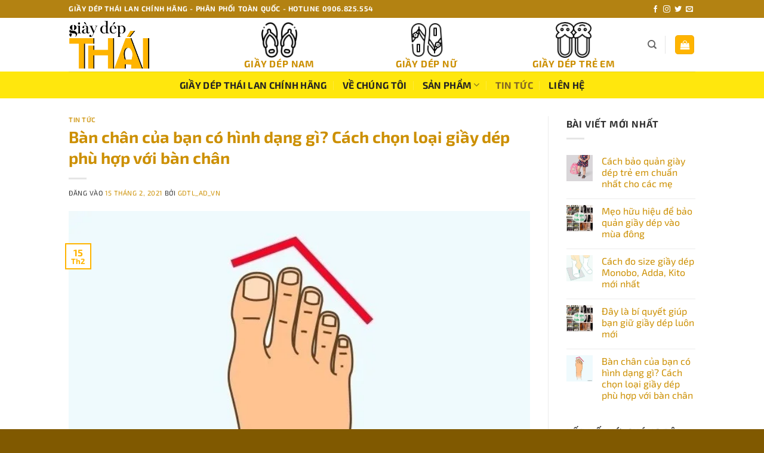

--- FILE ---
content_type: text/html; charset=UTF-8
request_url: https://giaydepthailan.com/ban-chan-cua-ban-co-hinh-dang-gi-cach-chon-loai-giay-dep-phu-hop-voi-ban-chan/
body_size: 22883
content:
<!DOCTYPE html><html lang="vi" class="loading-site no-js"><head><meta charset="UTF-8" /><link rel="profile" href="http://gmpg.org/xfn/11" /><link rel="pingback" href="https://giaydepthailan.com/xmlrpc.php" /> <script src="[data-uri]" defer></script> <script src="[data-uri]" defer></script> <meta name='robots' content='index, follow, max-image-preview:large, max-snippet:-1, max-video-preview:-1' /><meta name="viewport" content="width=device-width, initial-scale=1" /><title>Bàn chân của bạn có hình dạng gì? Cách chọn loại giầy dép phù hợp với bàn chân - Giầy dép Thái Lan</title><link rel="canonical" href="https://giaydepthailan.com/ban-chan-cua-ban-co-hinh-dang-gi-cach-chon-loai-giay-dep-phu-hop-voi-ban-chan/" /><meta property="og:locale" content="vi_VN" /><meta property="og:type" content="article" /><meta property="og:title" content="Bàn chân của bạn có hình dạng gì? Cách chọn loại giầy dép phù hợp với bàn chân - Giầy dép Thái Lan" /><meta property="og:description" content="Một sự thật mà ít người biết đó chính là không phải tất cả các loại giày dép đều phù hợp với hình dạng bàn chân của bạn. Mỗi người sẽ có hình dáng bàn chân nhất định. Nếu chọn đúng giầy dép phù hợp với bàn chân sẽ đem lại sự thoải mái và [...]" /><meta property="og:url" content="https://giaydepthailan.com/ban-chan-cua-ban-co-hinh-dang-gi-cach-chon-loai-giay-dep-phu-hop-voi-ban-chan/" /><meta property="og:site_name" content="Giầy dép Thái Lan" /><meta property="article:publisher" content="https://www.facebook.com/giaydepthailan365/" /><meta property="article:published_time" content="2021-02-15T09:28:31+00:00" /><meta property="og:image" content="https://giaydepthailan.com/wp-content/uploads/2021/02/1cac-loai-kieu-dang-ban-chan-hy-lap-Greek-foot.jpg" /><meta property="og:image:width" content="650" /><meta property="og:image:height" content="650" /><meta property="og:image:type" content="image/jpeg" /><meta name="author" content="gdtl_ad_vn" /><meta name="twitter:card" content="summary_large_image" /><meta name="twitter:label1" content="Được viết bởi" /><meta name="twitter:data1" content="gdtl_ad_vn" /><meta name="twitter:label2" content="Ước tính thời gian đọc" /><meta name="twitter:data2" content="5 phút" /> <script type="application/ld+json" class="yoast-schema-graph">{"@context":"https://schema.org","@graph":[{"@type":"Article","@id":"https://giaydepthailan.com/ban-chan-cua-ban-co-hinh-dang-gi-cach-chon-loai-giay-dep-phu-hop-voi-ban-chan/#article","isPartOf":{"@id":"https://giaydepthailan.com/ban-chan-cua-ban-co-hinh-dang-gi-cach-chon-loai-giay-dep-phu-hop-voi-ban-chan/"},"author":{"name":"gdtl_ad_vn","@id":"https://giaydepthailan.com/#/schema/person/819e941b35eff365b1ee1e59e7290772"},"headline":"Bàn chân của bạn có hình dạng gì? Cách chọn loại giầy dép phù hợp với bàn chân","datePublished":"2021-02-15T09:28:31+00:00","mainEntityOfPage":{"@id":"https://giaydepthailan.com/ban-chan-cua-ban-co-hinh-dang-gi-cach-chon-loai-giay-dep-phu-hop-voi-ban-chan/"},"wordCount":1015,"commentCount":0,"publisher":{"@id":"https://giaydepthailan.com/#organization"},"image":{"@id":"https://giaydepthailan.com/ban-chan-cua-ban-co-hinh-dang-gi-cach-chon-loai-giay-dep-phu-hop-voi-ban-chan/#primaryimage"},"thumbnailUrl":"https://giaydepthailan.com/wp-content/uploads/2021/02/1cac-loai-kieu-dang-ban-chan-hy-lap-Greek-foot.jpg","articleSection":["Tin tức"],"inLanguage":"vi","potentialAction":[{"@type":"CommentAction","name":"Comment","target":["https://giaydepthailan.com/ban-chan-cua-ban-co-hinh-dang-gi-cach-chon-loai-giay-dep-phu-hop-voi-ban-chan/#respond"]}]},{"@type":"WebPage","@id":"https://giaydepthailan.com/ban-chan-cua-ban-co-hinh-dang-gi-cach-chon-loai-giay-dep-phu-hop-voi-ban-chan/","url":"https://giaydepthailan.com/ban-chan-cua-ban-co-hinh-dang-gi-cach-chon-loai-giay-dep-phu-hop-voi-ban-chan/","name":"Bàn chân của bạn có hình dạng gì? Cách chọn loại giầy dép phù hợp với bàn chân - Giầy dép Thái Lan","isPartOf":{"@id":"https://giaydepthailan.com/#website"},"primaryImageOfPage":{"@id":"https://giaydepthailan.com/ban-chan-cua-ban-co-hinh-dang-gi-cach-chon-loai-giay-dep-phu-hop-voi-ban-chan/#primaryimage"},"image":{"@id":"https://giaydepthailan.com/ban-chan-cua-ban-co-hinh-dang-gi-cach-chon-loai-giay-dep-phu-hop-voi-ban-chan/#primaryimage"},"thumbnailUrl":"https://giaydepthailan.com/wp-content/uploads/2021/02/1cac-loai-kieu-dang-ban-chan-hy-lap-Greek-foot.jpg","datePublished":"2021-02-15T09:28:31+00:00","breadcrumb":{"@id":"https://giaydepthailan.com/ban-chan-cua-ban-co-hinh-dang-gi-cach-chon-loai-giay-dep-phu-hop-voi-ban-chan/#breadcrumb"},"inLanguage":"vi","potentialAction":[{"@type":"ReadAction","target":["https://giaydepthailan.com/ban-chan-cua-ban-co-hinh-dang-gi-cach-chon-loai-giay-dep-phu-hop-voi-ban-chan/"]}]},{"@type":"ImageObject","inLanguage":"vi","@id":"https://giaydepthailan.com/ban-chan-cua-ban-co-hinh-dang-gi-cach-chon-loai-giay-dep-phu-hop-voi-ban-chan/#primaryimage","url":"https://giaydepthailan.com/wp-content/uploads/2021/02/1cac-loai-kieu-dang-ban-chan-hy-lap-Greek-foot.jpg","contentUrl":"https://giaydepthailan.com/wp-content/uploads/2021/02/1cac-loai-kieu-dang-ban-chan-hy-lap-Greek-foot.jpg","width":650,"height":650},{"@type":"BreadcrumbList","@id":"https://giaydepthailan.com/ban-chan-cua-ban-co-hinh-dang-gi-cach-chon-loai-giay-dep-phu-hop-voi-ban-chan/#breadcrumb","itemListElement":[{"@type":"ListItem","position":1,"name":"Trang chủ","item":"https://giaydepthailan.com/"},{"@type":"ListItem","position":2,"name":"Bàn chân của bạn có hình dạng gì? Cách chọn loại giầy dép phù hợp với bàn chân"}]},{"@type":"WebSite","@id":"https://giaydepthailan.com/#website","url":"https://giaydepthailan.com/","name":"Giầy dép Thái Lan","description":"Chuyên sỉ lẻ giầy dép Thái chính hãng","publisher":{"@id":"https://giaydepthailan.com/#organization"},"potentialAction":[{"@type":"SearchAction","target":{"@type":"EntryPoint","urlTemplate":"https://giaydepthailan.com/?s={search_term_string}"},"query-input":{"@type":"PropertyValueSpecification","valueRequired":true,"valueName":"search_term_string"}}],"inLanguage":"vi"},{"@type":"Organization","@id":"https://giaydepthailan.com/#organization","name":"Giày Dép Thái Lan chính hãng","url":"https://giaydepthailan.com/","logo":{"@type":"ImageObject","inLanguage":"vi","@id":"https://giaydepthailan.com/#/schema/logo/image/","url":"https://giaydepthailan.com/wp-content/uploads/2021/02/favicon-2.png","contentUrl":"https://giaydepthailan.com/wp-content/uploads/2021/02/favicon-2.png","width":500,"height":500,"caption":"Giày Dép Thái Lan chính hãng"},"image":{"@id":"https://giaydepthailan.com/#/schema/logo/image/"},"sameAs":["https://www.facebook.com/giaydepthailan365/"]},{"@type":"Person","@id":"https://giaydepthailan.com/#/schema/person/819e941b35eff365b1ee1e59e7290772","name":"gdtl_ad_vn","image":{"@type":"ImageObject","inLanguage":"vi","@id":"https://giaydepthailan.com/#/schema/person/image/","url":"https://secure.gravatar.com/avatar/76e6fab75ec724961e34884fdf65992db61cc7745c03ea06c41c2549a656396b?s=96&d=mm&r=g","contentUrl":"https://secure.gravatar.com/avatar/76e6fab75ec724961e34884fdf65992db61cc7745c03ea06c41c2549a656396b?s=96&d=mm&r=g","caption":"gdtl_ad_vn"}}]}</script> <link rel='prefetch' href='https://giaydepthailan.com/wp-content/themes/flatsome/assets/js/flatsome.js?ver=22889b626eb7ec03b5a4' /><link rel='prefetch' href='https://giaydepthailan.com/wp-content/themes/flatsome/assets/js/chunk.slider.js?ver=3.20.0' /><link rel='prefetch' href='https://giaydepthailan.com/wp-content/themes/flatsome/assets/js/chunk.popups.js?ver=3.20.0' /><link rel='prefetch' href='https://giaydepthailan.com/wp-content/themes/flatsome/assets/js/chunk.tooltips.js?ver=3.20.0' /><link rel='prefetch' href='https://giaydepthailan.com/wp-content/themes/flatsome/assets/js/woocommerce.js?ver=1c9be63d628ff7c3ff4c' /><link rel="alternate" type="application/rss+xml" title="Dòng thông tin Giầy dép Thái Lan &raquo;" href="https://giaydepthailan.com/feed/" /><link rel="alternate" type="application/rss+xml" title="Giầy dép Thái Lan &raquo; Dòng bình luận" href="https://giaydepthailan.com/comments/feed/" /><link rel="alternate" type="application/rss+xml" title="Giầy dép Thái Lan &raquo; Bàn chân của bạn có hình dạng gì? Cách chọn loại giầy dép phù hợp với bàn chân Dòng bình luận" href="https://giaydepthailan.com/ban-chan-cua-ban-co-hinh-dang-gi-cach-chon-loai-giay-dep-phu-hop-voi-ban-chan/feed/" /><link rel="alternate" title="oNhúng (JSON)" type="application/json+oembed" href="https://giaydepthailan.com/wp-json/oembed/1.0/embed?url=https%3A%2F%2Fgiaydepthailan.com%2Fban-chan-cua-ban-co-hinh-dang-gi-cach-chon-loai-giay-dep-phu-hop-voi-ban-chan%2F" /><link rel="alternate" title="oNhúng (XML)" type="text/xml+oembed" href="https://giaydepthailan.com/wp-json/oembed/1.0/embed?url=https%3A%2F%2Fgiaydepthailan.com%2Fban-chan-cua-ban-co-hinh-dang-gi-cach-chon-loai-giay-dep-phu-hop-voi-ban-chan%2F&#038;format=xml" /><style id='wp-img-auto-sizes-contain-inline-css' type='text/css'>img:is([sizes=auto i],[sizes^="auto," i]){contain-intrinsic-size:3000px 1500px}
/*# sourceURL=wp-img-auto-sizes-contain-inline-css */</style><style id='wp-emoji-styles-inline-css' type='text/css'>img.wp-smiley, img.emoji {
		display: inline !important;
		border: none !important;
		box-shadow: none !important;
		height: 1em !important;
		width: 1em !important;
		margin: 0 0.07em !important;
		vertical-align: -0.1em !important;
		background: none !important;
		padding: 0 !important;
	}
/*# sourceURL=wp-emoji-styles-inline-css */</style><style id='wp-block-library-inline-css' type='text/css'>:root{--wp-block-synced-color:#7a00df;--wp-block-synced-color--rgb:122,0,223;--wp-bound-block-color:var(--wp-block-synced-color);--wp-editor-canvas-background:#ddd;--wp-admin-theme-color:#007cba;--wp-admin-theme-color--rgb:0,124,186;--wp-admin-theme-color-darker-10:#006ba1;--wp-admin-theme-color-darker-10--rgb:0,107,160.5;--wp-admin-theme-color-darker-20:#005a87;--wp-admin-theme-color-darker-20--rgb:0,90,135;--wp-admin-border-width-focus:2px}@media (min-resolution:192dpi){:root{--wp-admin-border-width-focus:1.5px}}.wp-element-button{cursor:pointer}:root .has-very-light-gray-background-color{background-color:#eee}:root .has-very-dark-gray-background-color{background-color:#313131}:root .has-very-light-gray-color{color:#eee}:root .has-very-dark-gray-color{color:#313131}:root .has-vivid-green-cyan-to-vivid-cyan-blue-gradient-background{background:linear-gradient(135deg,#00d084,#0693e3)}:root .has-purple-crush-gradient-background{background:linear-gradient(135deg,#34e2e4,#4721fb 50%,#ab1dfe)}:root .has-hazy-dawn-gradient-background{background:linear-gradient(135deg,#faaca8,#dad0ec)}:root .has-subdued-olive-gradient-background{background:linear-gradient(135deg,#fafae1,#67a671)}:root .has-atomic-cream-gradient-background{background:linear-gradient(135deg,#fdd79a,#004a59)}:root .has-nightshade-gradient-background{background:linear-gradient(135deg,#330968,#31cdcf)}:root .has-midnight-gradient-background{background:linear-gradient(135deg,#020381,#2874fc)}:root{--wp--preset--font-size--normal:16px;--wp--preset--font-size--huge:42px}.has-regular-font-size{font-size:1em}.has-larger-font-size{font-size:2.625em}.has-normal-font-size{font-size:var(--wp--preset--font-size--normal)}.has-huge-font-size{font-size:var(--wp--preset--font-size--huge)}.has-text-align-center{text-align:center}.has-text-align-left{text-align:left}.has-text-align-right{text-align:right}.has-fit-text{white-space:nowrap!important}#end-resizable-editor-section{display:none}.aligncenter{clear:both}.items-justified-left{justify-content:flex-start}.items-justified-center{justify-content:center}.items-justified-right{justify-content:flex-end}.items-justified-space-between{justify-content:space-between}.screen-reader-text{border:0;clip-path:inset(50%);height:1px;margin:-1px;overflow:hidden;padding:0;position:absolute;width:1px;word-wrap:normal!important}.screen-reader-text:focus{background-color:#ddd;clip-path:none;color:#444;display:block;font-size:1em;height:auto;left:5px;line-height:normal;padding:15px 23px 14px;text-decoration:none;top:5px;width:auto;z-index:100000}html :where(.has-border-color){border-style:solid}html :where([style*=border-top-color]){border-top-style:solid}html :where([style*=border-right-color]){border-right-style:solid}html :where([style*=border-bottom-color]){border-bottom-style:solid}html :where([style*=border-left-color]){border-left-style:solid}html :where([style*=border-width]){border-style:solid}html :where([style*=border-top-width]){border-top-style:solid}html :where([style*=border-right-width]){border-right-style:solid}html :where([style*=border-bottom-width]){border-bottom-style:solid}html :where([style*=border-left-width]){border-left-style:solid}html :where(img[class*=wp-image-]){height:auto;max-width:100%}:where(figure){margin:0 0 1em}html :where(.is-position-sticky){--wp-admin--admin-bar--position-offset:var(--wp-admin--admin-bar--height,0px)}@media screen and (max-width:600px){html :where(.is-position-sticky){--wp-admin--admin-bar--position-offset:0px}}

/*# sourceURL=wp-block-library-inline-css */</style><link data-optimized="1" rel='stylesheet' id='wc-blocks-style-css' href='https://giaydepthailan.com/wp-content/litespeed/css/87778518ab270e2f610f7c2e91d309ae.css?ver=309ae' type='text/css' media='all' /><style id='global-styles-inline-css' type='text/css'>:root{--wp--preset--aspect-ratio--square: 1;--wp--preset--aspect-ratio--4-3: 4/3;--wp--preset--aspect-ratio--3-4: 3/4;--wp--preset--aspect-ratio--3-2: 3/2;--wp--preset--aspect-ratio--2-3: 2/3;--wp--preset--aspect-ratio--16-9: 16/9;--wp--preset--aspect-ratio--9-16: 9/16;--wp--preset--color--black: #000000;--wp--preset--color--cyan-bluish-gray: #abb8c3;--wp--preset--color--white: #ffffff;--wp--preset--color--pale-pink: #f78da7;--wp--preset--color--vivid-red: #cf2e2e;--wp--preset--color--luminous-vivid-orange: #ff6900;--wp--preset--color--luminous-vivid-amber: #fcb900;--wp--preset--color--light-green-cyan: #7bdcb5;--wp--preset--color--vivid-green-cyan: #00d084;--wp--preset--color--pale-cyan-blue: #8ed1fc;--wp--preset--color--vivid-cyan-blue: #0693e3;--wp--preset--color--vivid-purple: #9b51e0;--wp--preset--color--primary: #ffb400;--wp--preset--color--secondary: #ff7c0d;--wp--preset--color--success: #99903d;--wp--preset--color--alert: #ff0d73;--wp--preset--gradient--vivid-cyan-blue-to-vivid-purple: linear-gradient(135deg,rgb(6,147,227) 0%,rgb(155,81,224) 100%);--wp--preset--gradient--light-green-cyan-to-vivid-green-cyan: linear-gradient(135deg,rgb(122,220,180) 0%,rgb(0,208,130) 100%);--wp--preset--gradient--luminous-vivid-amber-to-luminous-vivid-orange: linear-gradient(135deg,rgb(252,185,0) 0%,rgb(255,105,0) 100%);--wp--preset--gradient--luminous-vivid-orange-to-vivid-red: linear-gradient(135deg,rgb(255,105,0) 0%,rgb(207,46,46) 100%);--wp--preset--gradient--very-light-gray-to-cyan-bluish-gray: linear-gradient(135deg,rgb(238,238,238) 0%,rgb(169,184,195) 100%);--wp--preset--gradient--cool-to-warm-spectrum: linear-gradient(135deg,rgb(74,234,220) 0%,rgb(151,120,209) 20%,rgb(207,42,186) 40%,rgb(238,44,130) 60%,rgb(251,105,98) 80%,rgb(254,248,76) 100%);--wp--preset--gradient--blush-light-purple: linear-gradient(135deg,rgb(255,206,236) 0%,rgb(152,150,240) 100%);--wp--preset--gradient--blush-bordeaux: linear-gradient(135deg,rgb(254,205,165) 0%,rgb(254,45,45) 50%,rgb(107,0,62) 100%);--wp--preset--gradient--luminous-dusk: linear-gradient(135deg,rgb(255,203,112) 0%,rgb(199,81,192) 50%,rgb(65,88,208) 100%);--wp--preset--gradient--pale-ocean: linear-gradient(135deg,rgb(255,245,203) 0%,rgb(182,227,212) 50%,rgb(51,167,181) 100%);--wp--preset--gradient--electric-grass: linear-gradient(135deg,rgb(202,248,128) 0%,rgb(113,206,126) 100%);--wp--preset--gradient--midnight: linear-gradient(135deg,rgb(2,3,129) 0%,rgb(40,116,252) 100%);--wp--preset--font-size--small: 13px;--wp--preset--font-size--medium: 20px;--wp--preset--font-size--large: 36px;--wp--preset--font-size--x-large: 42px;--wp--preset--spacing--20: 0.44rem;--wp--preset--spacing--30: 0.67rem;--wp--preset--spacing--40: 1rem;--wp--preset--spacing--50: 1.5rem;--wp--preset--spacing--60: 2.25rem;--wp--preset--spacing--70: 3.38rem;--wp--preset--spacing--80: 5.06rem;--wp--preset--shadow--natural: 6px 6px 9px rgba(0, 0, 0, 0.2);--wp--preset--shadow--deep: 12px 12px 50px rgba(0, 0, 0, 0.4);--wp--preset--shadow--sharp: 6px 6px 0px rgba(0, 0, 0, 0.2);--wp--preset--shadow--outlined: 6px 6px 0px -3px rgb(255, 255, 255), 6px 6px rgb(0, 0, 0);--wp--preset--shadow--crisp: 6px 6px 0px rgb(0, 0, 0);}:where(body) { margin: 0; }.wp-site-blocks > .alignleft { float: left; margin-right: 2em; }.wp-site-blocks > .alignright { float: right; margin-left: 2em; }.wp-site-blocks > .aligncenter { justify-content: center; margin-left: auto; margin-right: auto; }:where(.is-layout-flex){gap: 0.5em;}:where(.is-layout-grid){gap: 0.5em;}.is-layout-flow > .alignleft{float: left;margin-inline-start: 0;margin-inline-end: 2em;}.is-layout-flow > .alignright{float: right;margin-inline-start: 2em;margin-inline-end: 0;}.is-layout-flow > .aligncenter{margin-left: auto !important;margin-right: auto !important;}.is-layout-constrained > .alignleft{float: left;margin-inline-start: 0;margin-inline-end: 2em;}.is-layout-constrained > .alignright{float: right;margin-inline-start: 2em;margin-inline-end: 0;}.is-layout-constrained > .aligncenter{margin-left: auto !important;margin-right: auto !important;}.is-layout-constrained > :where(:not(.alignleft):not(.alignright):not(.alignfull)){margin-left: auto !important;margin-right: auto !important;}body .is-layout-flex{display: flex;}.is-layout-flex{flex-wrap: wrap;align-items: center;}.is-layout-flex > :is(*, div){margin: 0;}body .is-layout-grid{display: grid;}.is-layout-grid > :is(*, div){margin: 0;}body{padding-top: 0px;padding-right: 0px;padding-bottom: 0px;padding-left: 0px;}a:where(:not(.wp-element-button)){text-decoration: none;}:root :where(.wp-element-button, .wp-block-button__link){background-color: #32373c;border-width: 0;color: #fff;font-family: inherit;font-size: inherit;font-style: inherit;font-weight: inherit;letter-spacing: inherit;line-height: inherit;padding-top: calc(0.667em + 2px);padding-right: calc(1.333em + 2px);padding-bottom: calc(0.667em + 2px);padding-left: calc(1.333em + 2px);text-decoration: none;text-transform: inherit;}.has-black-color{color: var(--wp--preset--color--black) !important;}.has-cyan-bluish-gray-color{color: var(--wp--preset--color--cyan-bluish-gray) !important;}.has-white-color{color: var(--wp--preset--color--white) !important;}.has-pale-pink-color{color: var(--wp--preset--color--pale-pink) !important;}.has-vivid-red-color{color: var(--wp--preset--color--vivid-red) !important;}.has-luminous-vivid-orange-color{color: var(--wp--preset--color--luminous-vivid-orange) !important;}.has-luminous-vivid-amber-color{color: var(--wp--preset--color--luminous-vivid-amber) !important;}.has-light-green-cyan-color{color: var(--wp--preset--color--light-green-cyan) !important;}.has-vivid-green-cyan-color{color: var(--wp--preset--color--vivid-green-cyan) !important;}.has-pale-cyan-blue-color{color: var(--wp--preset--color--pale-cyan-blue) !important;}.has-vivid-cyan-blue-color{color: var(--wp--preset--color--vivid-cyan-blue) !important;}.has-vivid-purple-color{color: var(--wp--preset--color--vivid-purple) !important;}.has-primary-color{color: var(--wp--preset--color--primary) !important;}.has-secondary-color{color: var(--wp--preset--color--secondary) !important;}.has-success-color{color: var(--wp--preset--color--success) !important;}.has-alert-color{color: var(--wp--preset--color--alert) !important;}.has-black-background-color{background-color: var(--wp--preset--color--black) !important;}.has-cyan-bluish-gray-background-color{background-color: var(--wp--preset--color--cyan-bluish-gray) !important;}.has-white-background-color{background-color: var(--wp--preset--color--white) !important;}.has-pale-pink-background-color{background-color: var(--wp--preset--color--pale-pink) !important;}.has-vivid-red-background-color{background-color: var(--wp--preset--color--vivid-red) !important;}.has-luminous-vivid-orange-background-color{background-color: var(--wp--preset--color--luminous-vivid-orange) !important;}.has-luminous-vivid-amber-background-color{background-color: var(--wp--preset--color--luminous-vivid-amber) !important;}.has-light-green-cyan-background-color{background-color: var(--wp--preset--color--light-green-cyan) !important;}.has-vivid-green-cyan-background-color{background-color: var(--wp--preset--color--vivid-green-cyan) !important;}.has-pale-cyan-blue-background-color{background-color: var(--wp--preset--color--pale-cyan-blue) !important;}.has-vivid-cyan-blue-background-color{background-color: var(--wp--preset--color--vivid-cyan-blue) !important;}.has-vivid-purple-background-color{background-color: var(--wp--preset--color--vivid-purple) !important;}.has-primary-background-color{background-color: var(--wp--preset--color--primary) !important;}.has-secondary-background-color{background-color: var(--wp--preset--color--secondary) !important;}.has-success-background-color{background-color: var(--wp--preset--color--success) !important;}.has-alert-background-color{background-color: var(--wp--preset--color--alert) !important;}.has-black-border-color{border-color: var(--wp--preset--color--black) !important;}.has-cyan-bluish-gray-border-color{border-color: var(--wp--preset--color--cyan-bluish-gray) !important;}.has-white-border-color{border-color: var(--wp--preset--color--white) !important;}.has-pale-pink-border-color{border-color: var(--wp--preset--color--pale-pink) !important;}.has-vivid-red-border-color{border-color: var(--wp--preset--color--vivid-red) !important;}.has-luminous-vivid-orange-border-color{border-color: var(--wp--preset--color--luminous-vivid-orange) !important;}.has-luminous-vivid-amber-border-color{border-color: var(--wp--preset--color--luminous-vivid-amber) !important;}.has-light-green-cyan-border-color{border-color: var(--wp--preset--color--light-green-cyan) !important;}.has-vivid-green-cyan-border-color{border-color: var(--wp--preset--color--vivid-green-cyan) !important;}.has-pale-cyan-blue-border-color{border-color: var(--wp--preset--color--pale-cyan-blue) !important;}.has-vivid-cyan-blue-border-color{border-color: var(--wp--preset--color--vivid-cyan-blue) !important;}.has-vivid-purple-border-color{border-color: var(--wp--preset--color--vivid-purple) !important;}.has-primary-border-color{border-color: var(--wp--preset--color--primary) !important;}.has-secondary-border-color{border-color: var(--wp--preset--color--secondary) !important;}.has-success-border-color{border-color: var(--wp--preset--color--success) !important;}.has-alert-border-color{border-color: var(--wp--preset--color--alert) !important;}.has-vivid-cyan-blue-to-vivid-purple-gradient-background{background: var(--wp--preset--gradient--vivid-cyan-blue-to-vivid-purple) !important;}.has-light-green-cyan-to-vivid-green-cyan-gradient-background{background: var(--wp--preset--gradient--light-green-cyan-to-vivid-green-cyan) !important;}.has-luminous-vivid-amber-to-luminous-vivid-orange-gradient-background{background: var(--wp--preset--gradient--luminous-vivid-amber-to-luminous-vivid-orange) !important;}.has-luminous-vivid-orange-to-vivid-red-gradient-background{background: var(--wp--preset--gradient--luminous-vivid-orange-to-vivid-red) !important;}.has-very-light-gray-to-cyan-bluish-gray-gradient-background{background: var(--wp--preset--gradient--very-light-gray-to-cyan-bluish-gray) !important;}.has-cool-to-warm-spectrum-gradient-background{background: var(--wp--preset--gradient--cool-to-warm-spectrum) !important;}.has-blush-light-purple-gradient-background{background: var(--wp--preset--gradient--blush-light-purple) !important;}.has-blush-bordeaux-gradient-background{background: var(--wp--preset--gradient--blush-bordeaux) !important;}.has-luminous-dusk-gradient-background{background: var(--wp--preset--gradient--luminous-dusk) !important;}.has-pale-ocean-gradient-background{background: var(--wp--preset--gradient--pale-ocean) !important;}.has-electric-grass-gradient-background{background: var(--wp--preset--gradient--electric-grass) !important;}.has-midnight-gradient-background{background: var(--wp--preset--gradient--midnight) !important;}.has-small-font-size{font-size: var(--wp--preset--font-size--small) !important;}.has-medium-font-size{font-size: var(--wp--preset--font-size--medium) !important;}.has-large-font-size{font-size: var(--wp--preset--font-size--large) !important;}.has-x-large-font-size{font-size: var(--wp--preset--font-size--x-large) !important;}
/*# sourceURL=global-styles-inline-css */</style><link data-optimized="1" rel='stylesheet' id='contact-form-7-css' href='https://giaydepthailan.com/wp-content/litespeed/css/e7e2463122d99f46ff462580b58c8177.css?ver=c8177' type='text/css' media='all' /><style id='woocommerce-inline-inline-css' type='text/css'>.woocommerce form .form-row .required { visibility: visible; }
/*# sourceURL=woocommerce-inline-inline-css */</style><link data-optimized="1" rel='stylesheet' id='dashicons-css' href='https://giaydepthailan.com/wp-content/litespeed/css/52c7b0dd2d8be6b76d39beb215265848.css?ver=65848' type='text/css' media='all' /><style id='dashicons-inline-css' type='text/css'>[data-font="Dashicons"]:before {font-family: 'Dashicons' !important;content: attr(data-icon) !important;speak: none !important;font-weight: normal !important;font-variant: normal !important;text-transform: none !important;line-height: 1 !important;font-style: normal !important;-webkit-font-smoothing: antialiased !important;-moz-osx-font-smoothing: grayscale !important;}
/*# sourceURL=dashicons-inline-css */</style><link data-optimized="1" rel='stylesheet' id='flatsome-woocommerce-wishlist-css' href='https://giaydepthailan.com/wp-content/litespeed/css/c98ff165a22ac8ec970b96fbad8216d3.css?ver=216d3' type='text/css' media='all' /><link data-optimized="1" rel='stylesheet' id='flatsome-main-css' href='https://giaydepthailan.com/wp-content/litespeed/css/029f044726f298c4846b256e4d8ef0c9.css?ver=ef0c9' type='text/css' media='all' /><style id='flatsome-main-inline-css' type='text/css'>@font-face {
				font-family: "fl-icons";
				font-display: block;
				src: url(https://giaydepthailan.com/wp-content/themes/flatsome/assets/css/icons/fl-icons.eot?v=3.20.0);
				src:
					url(https://giaydepthailan.com/wp-content/themes/flatsome/assets/css/icons/fl-icons.eot#iefix?v=3.20.0) format("embedded-opentype"),
					url(https://giaydepthailan.com/wp-content/themes/flatsome/assets/css/icons/fl-icons.woff2?v=3.20.0) format("woff2"),
					url(https://giaydepthailan.com/wp-content/themes/flatsome/assets/css/icons/fl-icons.ttf?v=3.20.0) format("truetype"),
					url(https://giaydepthailan.com/wp-content/themes/flatsome/assets/css/icons/fl-icons.woff?v=3.20.0) format("woff"),
					url(https://giaydepthailan.com/wp-content/themes/flatsome/assets/css/icons/fl-icons.svg?v=3.20.0#fl-icons) format("svg");
			}
/*# sourceURL=flatsome-main-inline-css */</style><link data-optimized="1" rel='stylesheet' id='flatsome-shop-css' href='https://giaydepthailan.com/wp-content/litespeed/css/715dc0822ce2167130f0d5cba81ac15b.css?ver=ac15b' type='text/css' media='all' /><link data-optimized="1" rel='stylesheet' id='flatsome-style-css' href='https://giaydepthailan.com/wp-content/litespeed/css/549c6753a5a808ea653046499a338092.css?ver=38092' type='text/css' media='all' /> <script type="text/javascript" src="https://giaydepthailan.com/wp-includes/js/jquery/jquery.min.js" id="jquery-core-js"></script> <script type="text/javascript" src="https://giaydepthailan.com/wp-includes/js/jquery/jquery-migrate.min.js" id="jquery-migrate-js" defer data-deferred="1"></script> <script type="text/javascript" src="https://giaydepthailan.com/wp-content/plugins/woocommerce/assets/js/jquery-blockui/jquery.blockUI.min.js" id="wc-jquery-blockui-js" data-wp-strategy="defer"></script> <script type="text/javascript" id="wc-add-to-cart-js-extra" src="[data-uri]" defer></script> <script type="text/javascript" src="https://giaydepthailan.com/wp-content/plugins/woocommerce/assets/js/frontend/add-to-cart.min.js" id="wc-add-to-cart-js" defer="defer" data-wp-strategy="defer"></script> <script type="text/javascript" src="https://giaydepthailan.com/wp-content/plugins/woocommerce/assets/js/js-cookie/js.cookie.min.js" id="wc-js-cookie-js" data-wp-strategy="defer"></script> <link rel="https://api.w.org/" href="https://giaydepthailan.com/wp-json/" /><link rel="alternate" title="JSON" type="application/json" href="https://giaydepthailan.com/wp-json/wp/v2/posts/258" /><link rel="EditURI" type="application/rsd+xml" title="RSD" href="https://giaydepthailan.com/xmlrpc.php?rsd" /><meta name="generator" content="WordPress 6.9" /><meta name="generator" content="WooCommerce 10.4.3" /><link rel='shortlink' href='https://giaydepthailan.com/?p=258' />
<script type="application/ld+json">{"@context":"https:\/\/schema.org","@graph":[{"@context":"https:\/\/schema.org","@type":"SiteNavigationElement","id":"site-navigation","name":"Gi\u1ea7y d\u00e9p Th\u00e1i Lan ch\u00ednh h\u00e3ng","url":"https:\/\/giaydepthailan.com\/"},{"@context":"https:\/\/schema.org","@type":"SiteNavigationElement","id":"site-navigation","name":"V\u1ec1 ch\u00fang t\u00f4i","url":"https:\/\/giaydepthailan.com\/ve-chung-toi\/"},{"@context":"https:\/\/schema.org","@type":"SiteNavigationElement","id":"site-navigation","name":"S\u1ea3n ph\u1ea9m","url":"https:\/\/giaydepthailan.com\/cua-hang\/"},{"@context":"https:\/\/schema.org","@type":"SiteNavigationElement","id":"site-navigation","name":"Gi\u1ea7y D\u00e9p Nam","url":"https:\/\/giaydepthailan.com\/danh-muc-san-pham\/giay-dep-nam\/"},{"@context":"https:\/\/schema.org","@type":"SiteNavigationElement","id":"site-navigation","name":"Gi\u1ea7y D\u00e9p N\u1eef","url":"https:\/\/giaydepthailan.com\/danh-muc-san-pham\/giay-dep-nu\/"},{"@context":"https:\/\/schema.org","@type":"SiteNavigationElement","id":"site-navigation","name":"Gi\u1ea7y D\u00e9p Tr\u1ebb Em","url":"https:\/\/giaydepthailan.com\/danh-muc-san-pham\/giay-dep-tre-em\/"},{"@context":"https:\/\/schema.org","@type":"SiteNavigationElement","id":"site-navigation","name":"Tin t\u1ee9c","url":"https:\/\/giaydepthailan.com\/category\/tin-tuc\/"},{"@context":"https:\/\/schema.org","@type":"SiteNavigationElement","id":"site-navigation","name":"Li\u00ean h\u1ec7","url":"https:\/\/giaydepthailan.com\/lien-he\/"}]}</script>	<noscript><style>.woocommerce-product-gallery{ opacity: 1 !important; }</style></noscript><style id="wpsp-style-frontend"></style><link rel="icon" href="https://giaydepthailan.com/wp-content/uploads/2021/02/favicon-2-60x60.png" sizes="32x32" /><link rel="icon" href="https://giaydepthailan.com/wp-content/uploads/2021/02/favicon-2-300x300.png" sizes="192x192" /><link rel="apple-touch-icon" href="https://giaydepthailan.com/wp-content/uploads/2021/02/favicon-2-300x300.png" /><meta name="msapplication-TileImage" content="https://giaydepthailan.com/wp-content/uploads/2021/02/favicon-2-300x300.png" /><style id="custom-css" type="text/css">:root {--primary-color: #ffb400;--fs-color-primary: #ffb400;--fs-color-secondary: #ff7c0d;--fs-color-success: #99903d;--fs-color-alert: #ff0d73;--fs-color-base: #303030;--fs-experimental-link-color: #cc8f00;--fs-experimental-link-color-hover: #ffc94d;}.tooltipster-base {--tooltip-color: #fff;--tooltip-bg-color: #000;}.off-canvas-right .mfp-content, .off-canvas-left .mfp-content {--drawer-width: 300px;}.off-canvas .mfp-content.off-canvas-cart {--drawer-width: 360px;}.header-main{height: 90px}#logo img{max-height: 90px}#logo{width:200px;}#logo img{padding:5px 0;}.stuck #logo img{padding:5px 0;}.header-bottom{min-height: 30px}.header-top{min-height: 30px}.transparent .header-main{height: 90px}.transparent #logo img{max-height: 90px}.has-transparent + .page-title:first-of-type,.has-transparent + #main > .page-title,.has-transparent + #main > div > .page-title,.has-transparent + #main .page-header-wrapper:first-of-type .page-title{padding-top: 170px;}.transparent .header-wrapper{background-color: rgba(255,255,255,0.7)!important;}.transparent .top-divider{display: none;}.header.show-on-scroll,.stuck .header-main{height:90px!important}.stuck #logo img{max-height: 90px!important}.header-bottom {background-color: #ffe70d}.stuck .header-main .nav > li > a{line-height: 50px }@media (max-width: 549px) {.header-main{height: 70px}#logo img{max-height: 70px}}.nav-dropdown{font-size:100%}.header-top{background-color:#b38212!important;}h1,h2,h3,h4,h5,h6,.heading-font{color: #cc8f00;}body{font-family: "Exo 2", sans-serif;}body {font-weight: 400;font-style: normal;}.nav > li > a {font-family: "Exo 2", sans-serif;}.mobile-sidebar-levels-2 .nav > li > ul > li > a {font-family: "Exo 2", sans-serif;}.nav > li > a,.mobile-sidebar-levels-2 .nav > li > ul > li > a {font-weight: 700;font-style: normal;}h1,h2,h3,h4,h5,h6,.heading-font, .off-canvas-center .nav-sidebar.nav-vertical > li > a{font-family: "Exo 2", sans-serif;}h1,h2,h3,h4,h5,h6,.heading-font,.banner h1,.banner h2 {font-weight: 700;font-style: normal;}.alt-font{font-family: Charm, sans-serif;}.alt-font {font-weight: 400!important;font-style: normal!important;}.breadcrumbs{text-transform: none;}.header:not(.transparent) .header-bottom-nav.nav > li > a{color: #232323;}.header:not(.transparent) .header-bottom-nav.nav > li > a:hover,.header:not(.transparent) .header-bottom-nav.nav > li.active > a,.header:not(.transparent) .header-bottom-nav.nav > li.current > a,.header:not(.transparent) .header-bottom-nav.nav > li > a.active,.header:not(.transparent) .header-bottom-nav.nav > li > a.current{color: #806526;}.header-bottom-nav.nav-line-bottom > li > a:before,.header-bottom-nav.nav-line-grow > li > a:before,.header-bottom-nav.nav-line > li > a:before,.header-bottom-nav.nav-box > li > a:hover,.header-bottom-nav.nav-box > li.active > a,.header-bottom-nav.nav-pills > li > a:hover,.header-bottom-nav.nav-pills > li.active > a{color:#FFF!important;background-color: #806526;}.badge-inner.on-sale{background-color: #b38212}.badge-inner.new-bubble{background-color: #ffb400}.shop-page-title.featured-title .title-bg{background-image: url(https://giaydepthailan.com/wp-content/uploads/2021/02/bg-ct.jpg.webp);}@media screen and (min-width: 550px){.products .box-vertical .box-image{min-width: 300px!important;width: 300px!important;}}.absolute-footer, html{background-color: #805900}.nav-vertical-fly-out > li + li {border-top-width: 1px; border-top-style: solid;}/* Custom CSS Tablet */@media (max-width: 849px){.body-h3__shadow {line-height: 1.5;}.body-h3__shadow::before {font-size: 2rem !important;}}/* Custom CSS Mobile */@media (max-width: 549px){.body-h3__shadow {line-height: 1.5;}.body-h3__shadow::before {font-size: 2rem !important;}}.label-new.menu-item > a:after{content:"Mới";}.label-hot.menu-item > a:after{content:"Nổi bật";}.label-sale.menu-item > a:after{content:"Giảm giá";}.label-popular.menu-item > a:after{content:"Phổ biến";}</style><style type="text/css" id="wp-custom-css">.body-h3__shadow {
	position: relative;
	z-index: 10;
	min-width: 50%;
	display: inline-block;
	font-weight: 700;
	color: #1d1d1d;
	line-height: 2.5;
	text-transform: uppercase;
}
.body-h3__shadow:before {
	content: attr(data-mask);
	position: absolute;
	top: 50%;
	-webkit-transform: translateY(-50%);
	-moz-transform: translateY(-50%);
	-ms-transform: translateY(-50%);
	-o-transform: translateY(-50%);
	transform: translateY(-50%);
	left: -4px;
	z-index: -1;
	font-weight: 700;
	font-size: 3.5rem;
	line-height: 1em;
	color: #f4f4f4;
}
.box-glass {
	overflow: hidden;
}
.box-glass:hover:before {
	-webkit-transform: scale3d(1.9, 1.4, 1) rotate3d(0, 0, 1, 45deg) translate3d(0, 120%, 0);
	-moz-transform: scale3d(1.9, 1.4, 1) rotate3d(0, 0, 1, 45deg) translate3d(0, 120%, 0);
	-ms-transform: scale3d(1.9, 1.4, 1) rotate3d(0, 0, 1, 45deg) translate3d(0, 120%, 0);
	-o-transform: scale3d(1.9, 1.4, 1) rotate3d(0, 0, 1, 45deg) translate3d(0, 120%, 0);
	transform: scale3d(1.9, 1.4, 1) rotate3d(0, 0, 1, 45deg) translate3d(0, 120%, 0);
}
.box-glass:before {
	content: '';
	position: absolute;
	top: 0;
	left: 0;
	width: 100%;
	height: 100%;
	z-index: 10;
	background-color: rgba(255, 255, 255, 0.5);
	-webkit-transform: scale3d(1.9, 1.4, 1) rotate3d(0, 0, 1, 45deg) translate3d(0, -120%, 0);
	-moz-transform: scale3d(1.9, 1.4, 1) rotate3d(0, 0, 1, 45deg) translate3d(0, -120%, 0);
	-ms-transform: scale3d(1.9, 1.4, 1) rotate3d(0, 0, 1, 45deg) translate3d(0, -120%, 0);
	-o-transform: scale3d(1.9, 1.4, 1) rotate3d(0, 0, 1, 45deg) translate3d(0, -120%, 0);
	transform: scale3d(1.9, 1.4, 1) rotate3d(0, 0, 1, 45deg) translate3d(0, -120%, 0);
	-webkit-transition: all 0.6s ease;
	-moz-transition: all 0.6s ease;
	transition: all 0.6s ease;
}
.icon-header, .icon-header .icon-box-img {
	margin-bottom: 0 !important;
}</style><style id="kirki-inline-styles">/* cyrillic-ext */
@font-face {
  font-family: 'Exo 2';
  font-style: normal;
  font-weight: 400;
  font-display: swap;
  src: url(https://giaydepthailan.com/wp-content/fonts/exo-2/7cHmv4okm5zmbtYlK-4E4Q.woff2) format('woff2');
  unicode-range: U+0460-052F, U+1C80-1C8A, U+20B4, U+2DE0-2DFF, U+A640-A69F, U+FE2E-FE2F;
}
/* cyrillic */
@font-face {
  font-family: 'Exo 2';
  font-style: normal;
  font-weight: 400;
  font-display: swap;
  src: url(https://giaydepthailan.com/wp-content/fonts/exo-2/7cHmv4okm5zmbtYsK-4E4Q.woff2) format('woff2');
  unicode-range: U+0301, U+0400-045F, U+0490-0491, U+04B0-04B1, U+2116;
}
/* vietnamese */
@font-face {
  font-family: 'Exo 2';
  font-style: normal;
  font-weight: 400;
  font-display: swap;
  src: url(https://giaydepthailan.com/wp-content/fonts/exo-2/7cHmv4okm5zmbtYnK-4E4Q.woff2) format('woff2');
  unicode-range: U+0102-0103, U+0110-0111, U+0128-0129, U+0168-0169, U+01A0-01A1, U+01AF-01B0, U+0300-0301, U+0303-0304, U+0308-0309, U+0323, U+0329, U+1EA0-1EF9, U+20AB;
}
/* latin-ext */
@font-face {
  font-family: 'Exo 2';
  font-style: normal;
  font-weight: 400;
  font-display: swap;
  src: url(https://giaydepthailan.com/wp-content/fonts/exo-2/7cHmv4okm5zmbtYmK-4E4Q.woff2) format('woff2');
  unicode-range: U+0100-02BA, U+02BD-02C5, U+02C7-02CC, U+02CE-02D7, U+02DD-02FF, U+0304, U+0308, U+0329, U+1D00-1DBF, U+1E00-1E9F, U+1EF2-1EFF, U+2020, U+20A0-20AB, U+20AD-20C0, U+2113, U+2C60-2C7F, U+A720-A7FF;
}
/* latin */
@font-face {
  font-family: 'Exo 2';
  font-style: normal;
  font-weight: 400;
  font-display: swap;
  src: url(https://giaydepthailan.com/wp-content/fonts/exo-2/7cHmv4okm5zmbtYoK-4.woff2) format('woff2');
  unicode-range: U+0000-00FF, U+0131, U+0152-0153, U+02BB-02BC, U+02C6, U+02DA, U+02DC, U+0304, U+0308, U+0329, U+2000-206F, U+20AC, U+2122, U+2191, U+2193, U+2212, U+2215, U+FEFF, U+FFFD;
}
/* cyrillic-ext */
@font-face {
  font-family: 'Exo 2';
  font-style: normal;
  font-weight: 700;
  font-display: swap;
  src: url(https://giaydepthailan.com/wp-content/fonts/exo-2/7cHmv4okm5zmbtYlK-4E4Q.woff2) format('woff2');
  unicode-range: U+0460-052F, U+1C80-1C8A, U+20B4, U+2DE0-2DFF, U+A640-A69F, U+FE2E-FE2F;
}
/* cyrillic */
@font-face {
  font-family: 'Exo 2';
  font-style: normal;
  font-weight: 700;
  font-display: swap;
  src: url(https://giaydepthailan.com/wp-content/fonts/exo-2/7cHmv4okm5zmbtYsK-4E4Q.woff2) format('woff2');
  unicode-range: U+0301, U+0400-045F, U+0490-0491, U+04B0-04B1, U+2116;
}
/* vietnamese */
@font-face {
  font-family: 'Exo 2';
  font-style: normal;
  font-weight: 700;
  font-display: swap;
  src: url(https://giaydepthailan.com/wp-content/fonts/exo-2/7cHmv4okm5zmbtYnK-4E4Q.woff2) format('woff2');
  unicode-range: U+0102-0103, U+0110-0111, U+0128-0129, U+0168-0169, U+01A0-01A1, U+01AF-01B0, U+0300-0301, U+0303-0304, U+0308-0309, U+0323, U+0329, U+1EA0-1EF9, U+20AB;
}
/* latin-ext */
@font-face {
  font-family: 'Exo 2';
  font-style: normal;
  font-weight: 700;
  font-display: swap;
  src: url(https://giaydepthailan.com/wp-content/fonts/exo-2/7cHmv4okm5zmbtYmK-4E4Q.woff2) format('woff2');
  unicode-range: U+0100-02BA, U+02BD-02C5, U+02C7-02CC, U+02CE-02D7, U+02DD-02FF, U+0304, U+0308, U+0329, U+1D00-1DBF, U+1E00-1E9F, U+1EF2-1EFF, U+2020, U+20A0-20AB, U+20AD-20C0, U+2113, U+2C60-2C7F, U+A720-A7FF;
}
/* latin */
@font-face {
  font-family: 'Exo 2';
  font-style: normal;
  font-weight: 700;
  font-display: swap;
  src: url(https://giaydepthailan.com/wp-content/fonts/exo-2/7cHmv4okm5zmbtYoK-4.woff2) format('woff2');
  unicode-range: U+0000-00FF, U+0131, U+0152-0153, U+02BB-02BC, U+02C6, U+02DA, U+02DC, U+0304, U+0308, U+0329, U+2000-206F, U+20AC, U+2122, U+2191, U+2193, U+2212, U+2215, U+FEFF, U+FFFD;
}/* thai */
@font-face {
  font-family: 'Charm';
  font-style: normal;
  font-weight: 400;
  font-display: swap;
  src: url(https://giaydepthailan.com/wp-content/fonts/charm/7cHmv4oii5K0MdY8K-4E4Q.woff2) format('woff2');
  unicode-range: U+02D7, U+0303, U+0331, U+0E01-0E5B, U+200C-200D, U+25CC;
}
/* vietnamese */
@font-face {
  font-family: 'Charm';
  font-style: normal;
  font-weight: 400;
  font-display: swap;
  src: url(https://giaydepthailan.com/wp-content/fonts/charm/7cHmv4oii5K0MdYnK-4E4Q.woff2) format('woff2');
  unicode-range: U+0102-0103, U+0110-0111, U+0128-0129, U+0168-0169, U+01A0-01A1, U+01AF-01B0, U+0300-0301, U+0303-0304, U+0308-0309, U+0323, U+0329, U+1EA0-1EF9, U+20AB;
}
/* latin-ext */
@font-face {
  font-family: 'Charm';
  font-style: normal;
  font-weight: 400;
  font-display: swap;
  src: url(https://giaydepthailan.com/wp-content/fonts/charm/7cHmv4oii5K0MdYmK-4E4Q.woff2) format('woff2');
  unicode-range: U+0100-02BA, U+02BD-02C5, U+02C7-02CC, U+02CE-02D7, U+02DD-02FF, U+0304, U+0308, U+0329, U+1D00-1DBF, U+1E00-1E9F, U+1EF2-1EFF, U+2020, U+20A0-20AB, U+20AD-20C0, U+2113, U+2C60-2C7F, U+A720-A7FF;
}
/* latin */
@font-face {
  font-family: 'Charm';
  font-style: normal;
  font-weight: 400;
  font-display: swap;
  src: url(https://giaydepthailan.com/wp-content/fonts/charm/7cHmv4oii5K0MdYoK-4.woff2) format('woff2');
  unicode-range: U+0000-00FF, U+0131, U+0152-0153, U+02BB-02BC, U+02C6, U+02DA, U+02DC, U+0304, U+0308, U+0329, U+2000-206F, U+20AC, U+2122, U+2191, U+2193, U+2212, U+2215, U+FEFF, U+FFFD;
}</style></head><body class="wp-singular post-template-default single single-post postid-258 single-format-standard wp-theme-flatsome wp-child-theme-flatsome-child theme-flatsome woocommerce-no-js wp-schema-pro-2.7.10 lightbox nav-dropdown-has-arrow nav-dropdown-has-shadow nav-dropdown-has-border"><a class="skip-link screen-reader-text" href="#main">Bỏ qua nội dung</a><div id="wrapper"><header id="header" class="header has-sticky sticky-jump"><div class="header-wrapper"><div id="top-bar" class="header-top hide-for-sticky nav-dark hide-for-medium"><div class="flex-row container"><div class="flex-col hide-for-medium flex-left"><ul class="nav nav-left medium-nav-center nav-small  nav-box"><li class="html custom html_topbar_left"><strong class="uppercase">GIẦY DÉP THÁI LAN CHÍNH HÃNG - PHÂN PHỐI TOÀN QUỐC - HOTLINE 0906.825.554</strong></li></ul></div><div class="flex-col hide-for-medium flex-center"><ul class="nav nav-center nav-small  nav-box"></ul></div><div class="flex-col hide-for-medium flex-right"><ul class="nav top-bar-nav nav-right nav-small  nav-box"><li class="html header-social-icons ml-0"><div class="social-icons follow-icons" ><a href="http://url" target="_blank" data-label="Facebook" class="icon plain tooltip facebook" title="Theo dõi trên Facebook" aria-label="Theo dõi trên Facebook" rel="noopener nofollow"><i class="icon-facebook" aria-hidden="true"></i></a><a href="http://url" target="_blank" data-label="Instagram" class="icon plain tooltip instagram" title="Theo dõi trên Instagram" aria-label="Theo dõi trên Instagram" rel="noopener nofollow"><i class="icon-instagram" aria-hidden="true"></i></a><a href="http://url" data-label="Twitter" target="_blank" class="icon plain tooltip twitter" title="Theo dõi trên Twitter" aria-label="Theo dõi trên Twitter" rel="noopener nofollow"><i class="icon-twitter" aria-hidden="true"></i></a><a href="mailto:your@email" data-label="E-mail" target="_blank" class="icon plain tooltip email" title="Gửi email cho chúng tôi" aria-label="Gửi email cho chúng tôi" rel="nofollow noopener"><i class="icon-envelop" aria-hidden="true"></i></a></div></li></ul></div></div></div><div id="masthead" class="header-main "><div class="header-inner flex-row container logo-left medium-logo-center" role="navigation"><div id="logo" class="flex-col logo"><a href="https://giaydepthailan.com/" title="Giầy dép Thái Lan - Chuyên sỉ lẻ giầy dép Thái chính hãng" rel="home">
<img width="510" height="300" src="https://giaydepthailan.com/wp-content/uploads/2021/02/logo-giaydepthai-resize.png.webp" class="header_logo header-logo" alt="Giầy dép Thái Lan"/><img  width="510" height="300" src="https://giaydepthailan.com/wp-content/uploads/2021/02/logo-giaydepthai-white.png.webp" class="header-logo-dark" alt="Giầy dép Thái Lan"/></a></div><div class="flex-col show-for-medium flex-left"><ul class="mobile-nav nav nav-left "><li class="cart-item has-icon"><div class="header-button">
<a href="https://giaydepthailan.com/gio-hang/" class="header-cart-link nav-top-link icon primary button round is-small off-canvas-toggle" title="Giỏ hàng" aria-label="Xem giỏ hàng" aria-expanded="false" aria-haspopup="dialog" role="button" data-open="#cart-popup" data-class="off-canvas-cart" data-pos="right" aria-controls="cart-popup" data-flatsome-role-button><i class="icon-shopping-bag" aria-hidden="true" data-icon-label="0"></i>  </a></div><div id="cart-popup" class="mfp-hide"><div class="cart-popup-inner inner-padding cart-popup-inner--sticky"><div class="cart-popup-title text-center">
<span class="heading-font uppercase">Giỏ hàng</span><div class="is-divider"></div></div><div class="widget_shopping_cart"><div class="widget_shopping_cart_content"><div class="ux-mini-cart-empty flex flex-row-col text-center pt pb"><div class="ux-mini-cart-empty-icon">
<svg aria-hidden="true" xmlns="http://www.w3.org/2000/svg" viewBox="0 0 17 19" style="opacity:.1;height:80px;">
<path d="M8.5 0C6.7 0 5.3 1.2 5.3 2.7v2H2.1c-.3 0-.6.3-.7.7L0 18.2c0 .4.2.8.6.8h15.7c.4 0 .7-.3.7-.7v-.1L15.6 5.4c0-.3-.3-.6-.7-.6h-3.2v-2c0-1.6-1.4-2.8-3.2-2.8zM6.7 2.7c0-.8.8-1.4 1.8-1.4s1.8.6 1.8 1.4v2H6.7v-2zm7.5 3.4 1.3 11.5h-14L2.8 6.1h2.5v1.4c0 .4.3.7.7.7.4 0 .7-.3.7-.7V6.1h3.5v1.4c0 .4.3.7.7.7s.7-.3.7-.7V6.1h2.6z" fill-rule="evenodd" clip-rule="evenodd" fill="currentColor"></path>
</svg></div><p class="woocommerce-mini-cart__empty-message empty">Chưa có sản phẩm trong giỏ hàng.</p><p class="return-to-shop">
<a class="button primary wc-backward" href="https://giaydepthailan.com/cua-hang/">
Quay trở lại cửa hàng				</a></p></div></div></div></div></div></li></ul></div><div class="flex-col hide-for-medium flex-left
flex-grow"><ul class="header-nav header-nav-main nav nav-left  nav-uppercase" ><li class="header-block"><div class="header-block-block-1"><div class="row row-collapse row-full-width"  id="row-967584701"><div id="col-970947380" class="col medium-4 small-12 large-4"  ><div class="col-inner"  ><a class="plain" href="https://giaydepthailan.com/danh-muc-san-pham/giay-dep-nam/" ><div class="icon-box featured-box icon-header icon-box-center text-center"  style="margin:0px 0 0px 0px;"><div class="icon-box-img" style="width: 60px"><div class="icon"><div class="icon-inner" >
<img width="64" height="64" src="https://giaydepthailan.com/wp-content/uploads/2021/02/man.png.webp" class="attachment-medium size-medium" alt="" decoding="async" /></div></div></div><div class="icon-box-text last-reset"><h5 class="uppercase">GIẦY DÉP NAM</h5></div></div>
</a></div></div><div id="col-124470576" class="col medium-4 small-12 large-4"  ><div class="col-inner"  ><a class="plain" href="https://giaydepthailan.com/danh-muc-san-pham/giay-dep-nu/" ><div class="icon-box featured-box icon-header icon-box-center text-center"  ><div class="icon-box-img" style="width: 60px"><div class="icon"><div class="icon-inner" >
<img width="64" height="64" src="https://giaydepthailan.com/wp-content/uploads/2021/02/woman.png.webp" class="attachment-medium size-medium" alt="" decoding="async" /></div></div></div><div class="icon-box-text last-reset"><h5 class="uppercase">GIẦY DÉP NỮ</h5></div></div>
</a></div></div><div id="col-229944346" class="col medium-4 small-12 large-4"  ><div class="col-inner"  ><a class="plain" href="https://giaydepthailan.com/danh-muc-san-pham/giay-dep-tre-em/" ><div class="icon-box featured-box icon-header icon-box-center text-center"  ><div class="icon-box-img" style="width: 60px"><div class="icon"><div class="icon-inner" >
<img width="64" height="64" src="https://giaydepthailan.com/wp-content/uploads/2021/02/children.png.webp" class="attachment-medium size-medium" alt="" decoding="async" /></div></div></div><div class="icon-box-text last-reset"><h5 class="uppercase">GIẦY DÉP TRẺ EM</h5></div></div>
</a></div></div></div></div></li></ul></div><div class="flex-col hide-for-medium flex-right"><ul class="header-nav header-nav-main nav nav-right  nav-uppercase"><li class="header-search header-search-dropdown has-icon has-dropdown menu-item-has-children">
<a href="#" aria-label="Tìm kiếm" aria-haspopup="true" aria-expanded="false" aria-controls="ux-search-dropdown" class="nav-top-link is-small"><i class="icon-search" aria-hidden="true"></i></a><ul id="ux-search-dropdown" class="nav-dropdown nav-dropdown-bold"><li class="header-search-form search-form html relative has-icon"><div class="header-search-form-wrapper"><div class="searchform-wrapper ux-search-box relative is-normal"><form role="search" method="get" class="searchform" action="https://giaydepthailan.com/"><div class="flex-row relative"><div class="flex-col flex-grow">
<label class="screen-reader-text" for="woocommerce-product-search-field-0">Tìm kiếm:</label>
<input type="search" id="woocommerce-product-search-field-0" class="search-field mb-0" placeholder="Nhập tên sản phẩm" value="" name="s" />
<input type="hidden" name="post_type" value="product" /></div><div class="flex-col">
<button type="submit" value="Tìm kiếm" class="ux-search-submit submit-button secondary button  icon mb-0" aria-label="Gửi">
<i class="icon-search" aria-hidden="true"></i>			</button></div></div><div class="live-search-results text-left z-top"></div></form></div></div></li></ul></li><li class="header-divider"></li><li class="cart-item has-icon has-dropdown"><div class="header-button">
<a href="https://giaydepthailan.com/gio-hang/" class="header-cart-link nav-top-link icon primary button round is-small" title="Giỏ hàng" aria-label="Xem giỏ hàng" aria-expanded="false" aria-haspopup="true" role="button" data-flatsome-role-button><i class="icon-shopping-bag" aria-hidden="true" data-icon-label="0"></i>  </a></div><ul class="nav-dropdown nav-dropdown-bold"><li class="html widget_shopping_cart"><div class="widget_shopping_cart_content"><div class="ux-mini-cart-empty flex flex-row-col text-center pt pb"><div class="ux-mini-cart-empty-icon">
<svg aria-hidden="true" xmlns="http://www.w3.org/2000/svg" viewBox="0 0 17 19" style="opacity:.1;height:80px;">
<path d="M8.5 0C6.7 0 5.3 1.2 5.3 2.7v2H2.1c-.3 0-.6.3-.7.7L0 18.2c0 .4.2.8.6.8h15.7c.4 0 .7-.3.7-.7v-.1L15.6 5.4c0-.3-.3-.6-.7-.6h-3.2v-2c0-1.6-1.4-2.8-3.2-2.8zM6.7 2.7c0-.8.8-1.4 1.8-1.4s1.8.6 1.8 1.4v2H6.7v-2zm7.5 3.4 1.3 11.5h-14L2.8 6.1h2.5v1.4c0 .4.3.7.7.7.4 0 .7-.3.7-.7V6.1h3.5v1.4c0 .4.3.7.7.7s.7-.3.7-.7V6.1h2.6z" fill-rule="evenodd" clip-rule="evenodd" fill="currentColor"></path>
</svg></div><p class="woocommerce-mini-cart__empty-message empty">Chưa có sản phẩm trong giỏ hàng.</p><p class="return-to-shop">
<a class="button primary wc-backward" href="https://giaydepthailan.com/cua-hang/">
Quay trở lại cửa hàng				</a></p></div></div></li></ul></li></ul></div><div class="flex-col show-for-medium flex-right"><ul class="mobile-nav nav nav-right "><li class="nav-icon has-icon"><div class="header-button">		<a href="#" class="icon primary button circle is-small" data-open="#main-menu" data-pos="right" data-bg="main-menu-overlay" role="button" aria-label="Menu" aria-controls="main-menu" aria-expanded="false" aria-haspopup="dialog" data-flatsome-role-button>
<i class="icon-menu" aria-hidden="true"></i>					</a></div></li></ul></div></div><div class="container"><div class="top-divider full-width"></div></div></div><div id="wide-nav" class="header-bottom wide-nav nav-dark flex-has-center hide-for-medium"><div class="flex-row container"><div class="flex-col hide-for-medium flex-center"><ul class="nav header-nav header-bottom-nav nav-center  nav-divided nav-size-large nav-spacing-xlarge nav-uppercase"><li id="menu-item-328" class="menu-item menu-item-type-post_type menu-item-object-page menu-item-home menu-item-328 menu-item-design-default"><a href="https://giaydepthailan.com/" class="nav-top-link">Giầy dép Thái Lan chính hãng</a></li><li id="menu-item-331" class="menu-item menu-item-type-post_type menu-item-object-page menu-item-331 menu-item-design-default"><a href="https://giaydepthailan.com/ve-chung-toi/" class="nav-top-link">Về chúng tôi</a></li><li id="menu-item-329" class="menu-item menu-item-type-post_type menu-item-object-page menu-item-has-children menu-item-329 menu-item-design-default has-dropdown"><a href="https://giaydepthailan.com/cua-hang/" class="nav-top-link" aria-expanded="false" aria-haspopup="menu">Sản phẩm<i class="icon-angle-down" aria-hidden="true"></i></a><ul class="sub-menu nav-dropdown nav-dropdown-bold"><li id="menu-item-332" class="menu-item menu-item-type-taxonomy menu-item-object-product_cat menu-item-332"><a href="https://giaydepthailan.com/danh-muc-san-pham/giay-dep-nam/">Giầy Dép Nam</a></li><li id="menu-item-333" class="menu-item menu-item-type-taxonomy menu-item-object-product_cat menu-item-333"><a href="https://giaydepthailan.com/danh-muc-san-pham/giay-dep-nu/">Giầy Dép Nữ</a></li><li id="menu-item-334" class="menu-item menu-item-type-taxonomy menu-item-object-product_cat menu-item-334"><a href="https://giaydepthailan.com/danh-muc-san-pham/giay-dep-tre-em/">Giầy Dép Trẻ Em</a></li></ul></li><li id="menu-item-335" class="menu-item menu-item-type-taxonomy menu-item-object-category current-post-ancestor current-menu-parent current-post-parent menu-item-335 active menu-item-design-default"><a href="https://giaydepthailan.com/category/tin-tuc/" class="nav-top-link">Tin tức</a></li><li id="menu-item-330" class="menu-item menu-item-type-post_type menu-item-object-page menu-item-330 menu-item-design-default"><a href="https://giaydepthailan.com/lien-he/" class="nav-top-link">Liên hệ</a></li></ul></div></div></div><div class="header-bg-container fill"><div class="header-bg-image fill"></div><div class="header-bg-color fill"></div></div></div></header><main id="main" class=""><div id="content" class="blog-wrapper blog-single page-wrapper"><div class="row row-large row-divided "><div class="large-9 col"><article id="post-258" class="post-258 post type-post status-publish format-standard has-post-thumbnail hentry category-tin-tuc"><div class="article-inner "><header class="entry-header"><div class="entry-header-text entry-header-text-top text-left"><h6 class="entry-category is-xsmall"><a href="https://giaydepthailan.com/category/tin-tuc/" rel="category tag">Tin tức</a></h6><h1 class="entry-title">Bàn chân của bạn có hình dạng gì? Cách chọn loại giầy dép phù hợp với bàn chân</h1><div class="entry-divider is-divider small"></div><div class="entry-meta uppercase is-xsmall">
<span class="posted-on">Đăng vào <a href="https://giaydepthailan.com/ban-chan-cua-ban-co-hinh-dang-gi-cach-chon-loai-giay-dep-phu-hop-voi-ban-chan/" rel="bookmark"><time class="entry-date published updated" datetime="2021-02-15T09:28:31+07:00">15 Tháng 2, 2021</time></a></span> <span class="byline">bởi <span class="meta-author vcard"><a class="url fn n" href="https://giaydepthailan.com/author/gdtl_ad_vn/">gdtl_ad_vn</a></span></span></div></div><div class="entry-image relative">
<a href="https://giaydepthailan.com/ban-chan-cua-ban-co-hinh-dang-gi-cach-chon-loai-giay-dep-phu-hop-voi-ban-chan/">
<img width="650" height="650" src="https://giaydepthailan.com/wp-content/uploads/2021/02/1cac-loai-kieu-dang-ban-chan-hy-lap-Greek-foot.jpg.webp" class="attachment-large size-large wp-post-image" alt="" decoding="async" fetchpriority="high" srcset="https://giaydepthailan.com/wp-content/uploads/2021/02/1cac-loai-kieu-dang-ban-chan-hy-lap-Greek-foot.jpg.webp 650w, https://giaydepthailan.com/wp-content/uploads/2021/02/1cac-loai-kieu-dang-ban-chan-hy-lap-Greek-foot-300x300.jpg.webp 300w, https://giaydepthailan.com/wp-content/uploads/2021/02/1cac-loai-kieu-dang-ban-chan-hy-lap-Greek-foot-150x150.jpg.webp 150w, https://giaydepthailan.com/wp-content/uploads/2021/02/1cac-loai-kieu-dang-ban-chan-hy-lap-Greek-foot-600x600.jpg.webp 600w, https://giaydepthailan.com/wp-content/uploads/2021/02/1cac-loai-kieu-dang-ban-chan-hy-lap-Greek-foot-100x100.jpg.webp 100w" sizes="(max-width: 650px) 100vw, 650px" /></a><div class="badge absolute top post-date badge-outline"><div class="badge-inner">
<span class="post-date-day">15</span><br>
<span class="post-date-month is-small">Th2</span></div></div></div></header><div class="entry-content single-page"><p>Một sự thật mà ít người biết đó chính là không phải tất cả các loại giày dép đều phù hợp với hình dạng bàn chân của bạn. Mỗi người sẽ có hình dáng bàn chân nhất định. Nếu chọn đúng giầy dép phù hợp với bàn chân sẽ đem lại sự thoải mái và năng động cho bạn, cho dù mang suốt ngày dài hoặc vận động cường độ cao.</p><p>Để biết được bạn đang sở hữu loại bàn chân nào, hãy cùng Giầy dép Thái Lan xem qua dưới đây nhé!</p><h2>1. Dáng bàn chân kiểu Hy Lạp:</h2><p>Dáng bàn chân này có nhình như mũi tên. Ngón chân thứ hai tương đối dài hơn những ngón còn lại. Kiểu chân này thường giống dáng chân người Hy Lạp. Người có bàn chân kiểu này rất vui vẻ, nhiệt tình, có khả năng sáng tạo.</p><p><img decoding="async" class="aligncenter size-full wp-image-259" src="https://giaydepthailan.com/wp-content/uploads/2021/02/1cac-loai-kieu-dang-ban-chan-hy-lap-Greek-foot.jpg.webp" alt="" width="650" height="650" srcset="https://giaydepthailan.com/wp-content/uploads/2021/02/1cac-loai-kieu-dang-ban-chan-hy-lap-Greek-foot.jpg.webp 650w, https://giaydepthailan.com/wp-content/uploads/2021/02/1cac-loai-kieu-dang-ban-chan-hy-lap-Greek-foot-300x300.jpg.webp 300w, https://giaydepthailan.com/wp-content/uploads/2021/02/1cac-loai-kieu-dang-ban-chan-hy-lap-Greek-foot-150x150.jpg.webp 150w, https://giaydepthailan.com/wp-content/uploads/2021/02/1cac-loai-kieu-dang-ban-chan-hy-lap-Greek-foot-600x600.jpg.webp 600w, https://giaydepthailan.com/wp-content/uploads/2021/02/1cac-loai-kieu-dang-ban-chan-hy-lap-Greek-foot-100x100.jpg.webp 100w" sizes="(max-width: 650px) 100vw, 650px" /></p><p>Nếu có dáng bàn chân kiểu này, bạn nên chọn cho mình giày dép có mũi tròn. Phần mũi càng lớn thì ngón chân càng thoải mái và dễ “thở”. Hạn chế đi các loại giày mũi nhọn nhé. Giày càng nhọn thì các ngón chân bạn càng bị chụm lại và khó chịu.</p><p><img decoding="async" class="aligncenter size-full wp-image-260" src="https://giaydepthailan.com/wp-content/uploads/2021/02/loai-kieu-dang-chan-hy-lap.jpg.webp" alt="" width="520" height="390" srcset="https://giaydepthailan.com/wp-content/uploads/2021/02/loai-kieu-dang-chan-hy-lap.jpg.webp 520w, https://giaydepthailan.com/wp-content/uploads/2021/02/loai-kieu-dang-chan-hy-lap-300x225.jpg.webp 300w" sizes="(max-width: 520px) 100vw, 520px" /></p><h2>2. Dáng bàn chân kiểu La Mã</h2><p><img loading="lazy" decoding="async" class="aligncenter size-full wp-image-261" src="https://giaydepthailan.com/wp-content/uploads/2021/02/1cac-loai-kieu-dang-ban-chan-la-ma-roman-foot.jpg.webp" alt="" width="650" height="650" srcset="https://giaydepthailan.com/wp-content/uploads/2021/02/1cac-loai-kieu-dang-ban-chan-la-ma-roman-foot.jpg.webp 650w, https://giaydepthailan.com/wp-content/uploads/2021/02/1cac-loai-kieu-dang-ban-chan-la-ma-roman-foot-300x300.jpg.webp 300w, https://giaydepthailan.com/wp-content/uploads/2021/02/1cac-loai-kieu-dang-ban-chan-la-ma-roman-foot-150x150.jpg.webp 150w, https://giaydepthailan.com/wp-content/uploads/2021/02/1cac-loai-kieu-dang-ban-chan-la-ma-roman-foot-600x600.jpg.webp 600w, https://giaydepthailan.com/wp-content/uploads/2021/02/1cac-loai-kieu-dang-ban-chan-la-ma-roman-foot-100x100.jpg.webp 100w" sizes="auto, (max-width: 650px) 100vw, 650px" /></p><p>Đây là loại bàn chân thường thấy ở nhiều người và rất phổ biến. Đặc điểm dạng bàn chân này là 3 ngón đầu tiên dài bằng nhau, 2 ngón còn lại ngắn dần. Những người có bàn chân như vậy nói chung thân thiện và hòa đồng.</p><p><img loading="lazy" decoding="async" class="aligncenter size-full wp-image-262" src="https://giaydepthailan.com/wp-content/uploads/2021/02/loai-kieu-dang-chan-la-ma.jpg.webp" alt="" width="520" height="390" srcset="https://giaydepthailan.com/wp-content/uploads/2021/02/loai-kieu-dang-chan-la-ma.jpg.webp 520w, https://giaydepthailan.com/wp-content/uploads/2021/02/loai-kieu-dang-chan-la-ma-300x225.jpg.webp 300w" sizes="auto, (max-width: 520px) 100vw, 520px" /></p><p>Vì có các ngón đầu dài bằng nhau nên phần mũi chân kiểu La Mã sẽ rộng hơn so với phần gót chân. Vì thế bạn nên chọn loại giày hở mũi thay vì các loại giày bít mũi nhé !</p><p>Nếu muốn đi giày sandal đế trấu thì bạn có thể chọn loại dép đế trấu 2 quai là phù hợp nhất !</p><h2>3. Dáng bàn chân kiểu Ai Cập</h2><p><img loading="lazy" decoding="async" class="aligncenter size-full wp-image-263" src="https://giaydepthailan.com/wp-content/uploads/2021/02/1cac-loai-kieu-dang-ban-chan-ai-cap-stretched-foot.jpg.webp" alt="" width="650" height="650" srcset="https://giaydepthailan.com/wp-content/uploads/2021/02/1cac-loai-kieu-dang-ban-chan-ai-cap-stretched-foot.jpg.webp 650w, https://giaydepthailan.com/wp-content/uploads/2021/02/1cac-loai-kieu-dang-ban-chan-ai-cap-stretched-foot-300x300.jpg.webp 300w, https://giaydepthailan.com/wp-content/uploads/2021/02/1cac-loai-kieu-dang-ban-chan-ai-cap-stretched-foot-150x150.jpg.webp 150w, https://giaydepthailan.com/wp-content/uploads/2021/02/1cac-loai-kieu-dang-ban-chan-ai-cap-stretched-foot-600x600.jpg.webp 600w, https://giaydepthailan.com/wp-content/uploads/2021/02/1cac-loai-kieu-dang-ban-chan-ai-cap-stretched-foot-100x100.jpg.webp 100w" sizes="auto, (max-width: 650px) 100vw, 650px" /></p><p>Đây là dáng chân có ngón cái dài nhất và tất cả các ngón chân xếp thứ tự từ lớn đến nhỏ. Dáng bàn chân tạo thành một dấu huyền. Những người có loại bàn chân như vậy thường rất uy tín và giữ được bí mật.</p><p>Kiểu bàn chân này hầu như phù hợp với mọi loại giày dép. Và bạn có thể tự do lựa chọn mọi loại giày dép thời trang khác nhau mà không sợ bị tù túng hay khó chịu.</p><p><img loading="lazy" decoding="async" class="aligncenter size-full wp-image-264" src="https://giaydepthailan.com/wp-content/uploads/2021/02/loai-kieu-dang-chan-ai-cap.jpg.webp" alt="" width="520" height="390" srcset="https://giaydepthailan.com/wp-content/uploads/2021/02/loai-kieu-dang-chan-ai-cap.jpg.webp 520w, https://giaydepthailan.com/wp-content/uploads/2021/02/loai-kieu-dang-chan-ai-cap-300x225.jpg.webp 300w" sizes="auto, (max-width: 520px) 100vw, 520px" /></p><p>Nếu chân thon dài và mảnh mai thì giày cao gót mũi nhọn sẽ tôn dáng nhất nhé !</p><p>Còn nếu muốn mang dép đế trấu, thì bạn có thể chọn loại dép đế trấu xỏ ngón sẽ rất đẹp !</p><h2>4. Loại bàn chân vuông</h2><p><img loading="lazy" decoding="async" class="aligncenter size-full wp-image-265" src="https://giaydepthailan.com/wp-content/uploads/2021/02/1cac-loai-kieu-dang-ban-chan-vuong-square-foot.jpg.webp" alt="" width="650" height="650" srcset="https://giaydepthailan.com/wp-content/uploads/2021/02/1cac-loai-kieu-dang-ban-chan-vuong-square-foot.jpg.webp 650w, https://giaydepthailan.com/wp-content/uploads/2021/02/1cac-loai-kieu-dang-ban-chan-vuong-square-foot-300x300.jpg.webp 300w, https://giaydepthailan.com/wp-content/uploads/2021/02/1cac-loai-kieu-dang-ban-chan-vuong-square-foot-150x150.jpg.webp 150w, https://giaydepthailan.com/wp-content/uploads/2021/02/1cac-loai-kieu-dang-ban-chan-vuong-square-foot-600x600.jpg.webp 600w, https://giaydepthailan.com/wp-content/uploads/2021/02/1cac-loai-kieu-dang-ban-chan-vuong-square-foot-100x100.jpg.webp 100w" sizes="auto, (max-width: 650px) 100vw, 650px" /></p><p>Dáng bàn chân này thường có độ dài ngón chân bàn nhau.</p><p>Vì thế kích thước mũi chân rất lớn gây khó khăn trong việc chọn giày dép.</p><p>Để che đi khuyết điểm dáng bàn chân vuông thì lựa chọn đôi giày sandal dây hai hay nhiều quai sẽ phù hợp nhất. Nó không chỉ mang lại sử thoải mái cho mũi chân. Mà còn che đi khuyết điểm bàn chân, giúp trông bàn chân có vẻ ngoài bớt thô và thon gọn hơn.</p><p>Mỗi loại dáng bàn chân đều là một tuyệt tác của tự nhiên. Biết cách lựa chọn giày dép phù hợp không chỉ hợp thời trang mà còn mang lại cảm giác đi lại thoải mái &amp; dễ chịu.</p><p>Hi vọng rằng bạn đã biết được bàn chân mình thuộc kiểu dáng nào và đã có lựa chọn loại giày dép tốt cho sức khỏe.</p><div class="blog-share text-center"><div class="is-divider medium"></div><div class="social-icons share-icons share-row relative icon-style-outline" ><a href="whatsapp://send?text=B%C3%A0n%20ch%C3%A2n%20c%E1%BB%A7a%20b%E1%BA%A1n%20c%C3%B3%20h%C3%ACnh%20d%E1%BA%A1ng%20g%C3%AC%3F%20C%C3%A1ch%20ch%E1%BB%8Dn%20lo%E1%BA%A1i%20gi%E1%BA%A7y%20d%C3%A9p%20ph%C3%B9%20h%E1%BB%A3p%20v%E1%BB%9Bi%20b%C3%A0n%20ch%C3%A2n - https://giaydepthailan.com/ban-chan-cua-ban-co-hinh-dang-gi-cach-chon-loai-giay-dep-phu-hop-voi-ban-chan/" data-action="share/whatsapp/share" class="icon button circle is-outline tooltip whatsapp show-for-medium" title="Chia sẻ trên WhatsApp" aria-label="Chia sẻ trên WhatsApp"><i class="icon-whatsapp" aria-hidden="true"></i></a><a href="https://www.facebook.com/sharer.php?u=https://giaydepthailan.com/ban-chan-cua-ban-co-hinh-dang-gi-cach-chon-loai-giay-dep-phu-hop-voi-ban-chan/" data-label="Facebook" onclick="window.open(this.href,this.title,'width=500,height=500,top=300px,left=300px'); return false;" target="_blank" class="icon button circle is-outline tooltip facebook" title="Chia sẻ trên Facebook" aria-label="Chia sẻ trên Facebook" rel="noopener nofollow"><i class="icon-facebook" aria-hidden="true"></i></a><a href="https://twitter.com/share?url=https://giaydepthailan.com/ban-chan-cua-ban-co-hinh-dang-gi-cach-chon-loai-giay-dep-phu-hop-voi-ban-chan/" onclick="window.open(this.href,this.title,'width=500,height=500,top=300px,left=300px'); return false;" target="_blank" class="icon button circle is-outline tooltip twitter" title="Chia sẻ trên Twitter" aria-label="Chia sẻ trên Twitter" rel="noopener nofollow"><i class="icon-twitter" aria-hidden="true"></i></a><a href="mailto:?subject=B%C3%A0n%20ch%C3%A2n%20c%E1%BB%A7a%20b%E1%BA%A1n%20c%C3%B3%20h%C3%ACnh%20d%E1%BA%A1ng%20g%C3%AC%3F%20C%C3%A1ch%20ch%E1%BB%8Dn%20lo%E1%BA%A1i%20gi%E1%BA%A7y%20d%C3%A9p%20ph%C3%B9%20h%E1%BB%A3p%20v%E1%BB%9Bi%20b%C3%A0n%20ch%C3%A2n&body=Xem%20n%C3%A0y%3A%20https%3A%2F%2Fgiaydepthailan.com%2Fban-chan-cua-ban-co-hinh-dang-gi-cach-chon-loai-giay-dep-phu-hop-voi-ban-chan%2F" class="icon button circle is-outline tooltip email" title="Gửi email cho bạn bè" aria-label="Gửi email cho bạn bè" rel="nofollow"><i class="icon-envelop" aria-hidden="true"></i></a><a href="https://pinterest.com/pin/create/button?url=https://giaydepthailan.com/ban-chan-cua-ban-co-hinh-dang-gi-cach-chon-loai-giay-dep-phu-hop-voi-ban-chan/&media=https://giaydepthailan.com/wp-content/uploads/2021/02/1cac-loai-kieu-dang-ban-chan-hy-lap-Greek-foot.jpg&description=B%C3%A0n%20ch%C3%A2n%20c%E1%BB%A7a%20b%E1%BA%A1n%20c%C3%B3%20h%C3%ACnh%20d%E1%BA%A1ng%20g%C3%AC%3F%20C%C3%A1ch%20ch%E1%BB%8Dn%20lo%E1%BA%A1i%20gi%E1%BA%A7y%20d%C3%A9p%20ph%C3%B9%20h%E1%BB%A3p%20v%E1%BB%9Bi%20b%C3%A0n%20ch%C3%A2n" onclick="window.open(this.href,this.title,'width=500,height=500,top=300px,left=300px'); return false;" target="_blank" class="icon button circle is-outline tooltip pinterest" title="Ghim trên Pinterest" aria-label="Ghim trên Pinterest" rel="noopener nofollow"><i class="icon-pinterest" aria-hidden="true"></i></a><a href="https://www.linkedin.com/shareArticle?mini=true&url=https://giaydepthailan.com/ban-chan-cua-ban-co-hinh-dang-gi-cach-chon-loai-giay-dep-phu-hop-voi-ban-chan/&title=B%C3%A0n%20ch%C3%A2n%20c%E1%BB%A7a%20b%E1%BA%A1n%20c%C3%B3%20h%C3%ACnh%20d%E1%BA%A1ng%20g%C3%AC%3F%20C%C3%A1ch%20ch%E1%BB%8Dn%20lo%E1%BA%A1i%20gi%E1%BA%A7y%20d%C3%A9p%20ph%C3%B9%20h%E1%BB%A3p%20v%E1%BB%9Bi%20b%C3%A0n%20ch%C3%A2n" onclick="window.open(this.href,this.title,'width=500,height=500,top=300px,left=300px'); return false;" target="_blank" class="icon button circle is-outline tooltip linkedin" title="Chia sẻ trên LinkedIn" aria-label="Chia sẻ trên LinkedIn" rel="noopener nofollow"><i class="icon-linkedin" aria-hidden="true"></i></a></div></div></div><nav role="navigation" id="nav-below" class="navigation-post"><div class="flex-row next-prev-nav bt bb"><div class="flex-col flex-grow nav-prev text-left"><div class="nav-previous"><a href="https://giaydepthailan.com/chao-moi-nguoi/" rel="prev"><span class="hide-for-small"><i class="icon-angle-left" aria-hidden="true"></i></span> Chào tất cả mọi người!</a></div></div><div class="flex-col flex-grow nav-next text-right"><div class="nav-next"><a href="https://giaydepthailan.com/day-la-bi-quyet-giup-ban-giu-giay-dep-luon-moi/" rel="next">Đây là bí quyết giúp bạn giữ giầy dép luôn mới <span class="hide-for-small"><i class="icon-angle-right" aria-hidden="true"></i></span></a></div></div></div></nav></div></article><div id="comments" class="comments-area"><div id="respond" class="comment-respond"><h3 id="reply-title" class="comment-reply-title">Để lại một bình luận <small><a rel="nofollow" id="cancel-comment-reply-link" href="/ban-chan-cua-ban-co-hinh-dang-gi-cach-chon-loai-giay-dep-phu-hop-voi-ban-chan/#respond" style="display:none;">Hủy</a></small></h3><form action="https://giaydepthailan.com/wp-comments-post.php" method="post" id="commentform" class="comment-form"><p class="comment-notes"><span id="email-notes">Email của bạn sẽ không được hiển thị công khai.</span> <span class="required-field-message">Các trường bắt buộc được đánh dấu <span class="required">*</span></span></p><p class="comment-form-comment"><label for="comment">Bình luận <span class="required">*</span></label><textarea autocomplete="new-password"  id="dba6e6945d"  name="dba6e6945d"   cols="45" rows="8" maxlength="65525" required></textarea><textarea id="comment" aria-label="hp-comment" aria-hidden="true" name="comment" autocomplete="new-password" style="padding:0 !important;clip:rect(1px, 1px, 1px, 1px) !important;position:absolute !important;white-space:nowrap !important;height:1px !important;width:1px !important;overflow:hidden !important;" tabindex="-1"></textarea><script data-noptimize src="[data-uri]" defer></script></p><p class="comment-form-author"><label for="author">Tên <span class="required">*</span></label> <input id="author" name="author" type="text" value="" size="30" maxlength="245" autocomplete="name" required /></p><p class="comment-form-email"><label for="email">Email <span class="required">*</span></label> <input id="email" name="email" type="email" value="" size="30" maxlength="100" aria-describedby="email-notes" autocomplete="email" required /></p><p class="comment-form-url"><label for="url">Trang web</label> <input id="url" name="url" type="url" value="" size="30" maxlength="200" autocomplete="url" /></p><p class="form-submit"><input name="submit" type="submit" id="submit" class="submit" value="Gửi bình luận" /> <input type='hidden' name='comment_post_ID' value='258' id='comment_post_ID' />
<input type='hidden' name='comment_parent' id='comment_parent' value='0' /></p><p style="display: none;"><input type="hidden" id="akismet_comment_nonce" name="akismet_comment_nonce" value="9fe0a0f7ce" /></p><p style="display: none !important;" class="akismet-fields-container" data-prefix="ak_"><label>&#916;<textarea name="ak_hp_textarea" cols="45" rows="8" maxlength="100"></textarea></label><input type="hidden" id="ak_js_1" name="ak_js" value="89"/><script src="[data-uri]" defer></script></p></form></div></div></div><div class="post-sidebar large-3 col"><div id="secondary" class="widget-area " role="complementary"><aside id="flatsome_recent_posts-2" class="widget flatsome_recent_posts">		<span class="widget-title "><span>Bài viết mới nhất</span></span><div class="is-divider small"></div><ul><li class="recent-blog-posts-li"><div class="flex-row recent-blog-posts align-top pt-half pb-half"><div class="flex-col mr-half"><div class="badge post-date  badge-outline"><div class="badge-inner bg-fill" style="background: url(https://giaydepthailan.com/wp-content/uploads/2021/02/bao-quan-giay-dep-tre-em-150x150.png.webp); border:0;"></div></div></div><div class="flex-col flex-grow">
<a href="https://giaydepthailan.com/cach-bao-quan-giay-dep-tre-em-chuan-nhat-cho-cac-me/" title="Cách bảo quản giày dép trẻ em chuẩn nhất cho các mẹ">Cách bảo quản giày dép trẻ em chuẩn nhất cho các mẹ</a>
<span class="post_comments op-8 block is-xsmall"><a href="https://giaydepthailan.com/cach-bao-quan-giay-dep-tre-em-chuan-nhat-cho-cac-me/#respond"><span class="screen-reader-text">Không có bình luận<span class="screen-reader-text"> ở Cách bảo quản giày dép trẻ em chuẩn nhất cho các mẹ</span></span></a></span></div></div></li><li class="recent-blog-posts-li"><div class="flex-row recent-blog-posts align-top pt-half pb-half"><div class="flex-col mr-half"><div class="badge post-date  badge-outline"><div class="badge-inner bg-fill" style="background: url(https://giaydepthailan.com/wp-content/uploads/2021/02/mach-chi-em-cach-bao-quan-giay-dep_s980-150x150.jpg.webp); border:0;"></div></div></div><div class="flex-col flex-grow">
<a href="https://giaydepthailan.com/meo-huu-hieu-de-bao-quan-giay-dep-vao-mua-dong/" title="Mẹo hữu hiệu để bảo quản giầy dép vào mùa đông">Mẹo hữu hiệu để bảo quản giầy dép vào mùa đông</a>
<span class="post_comments op-8 block is-xsmall"><a href="https://giaydepthailan.com/meo-huu-hieu-de-bao-quan-giay-dep-vao-mua-dong/#respond"><span class="screen-reader-text">Không có bình luận<span class="screen-reader-text"> ở Mẹo hữu hiệu để bảo quản giầy dép vào mùa đông</span></span></a></span></div></div></li><li class="recent-blog-posts-li"><div class="flex-row recent-blog-posts align-top pt-half pb-half"><div class="flex-col mr-half"><div class="badge post-date  badge-outline"><div class="badge-inner bg-fill" style="background: url(https://giaydepthailan.com/wp-content/uploads/2021/02/Measure-length-150x150.jpg.webp); border:0;"></div></div></div><div class="flex-col flex-grow">
<a href="https://giaydepthailan.com/cach-do-size-giay-dep-moi-nhat/" title="Cách đo size giầy dép Monobo, Adda, Kito mới nhất">Cách đo size giầy dép Monobo, Adda, Kito mới nhất</a>
<span class="post_comments op-8 block is-xsmall"><a href="https://giaydepthailan.com/cach-do-size-giay-dep-moi-nhat/#respond"><span class="screen-reader-text">Không có bình luận<span class="screen-reader-text"> ở Cách đo size giầy dép Monobo, Adda, Kito mới nhất</span></span></a></span></div></div></li><li class="recent-blog-posts-li"><div class="flex-row recent-blog-posts align-top pt-half pb-half"><div class="flex-col mr-half"><div class="badge post-date  badge-outline"><div class="badge-inner bg-fill" style="background: url(https://giaydepthailan.com/wp-content/uploads/2021/02/mach-chi-em-cach-bao-quan-giay-dep_s980-150x150.jpg.webp); border:0;"></div></div></div><div class="flex-col flex-grow">
<a href="https://giaydepthailan.com/day-la-bi-quyet-giup-ban-giu-giay-dep-luon-moi/" title="Đây là bí quyết giúp bạn giữ giầy dép luôn mới">Đây là bí quyết giúp bạn giữ giầy dép luôn mới</a>
<span class="post_comments op-8 block is-xsmall"><a href="https://giaydepthailan.com/day-la-bi-quyet-giup-ban-giu-giay-dep-luon-moi/#respond"><span class="screen-reader-text">Không có bình luận<span class="screen-reader-text"> ở Đây là bí quyết giúp bạn giữ giầy dép luôn mới</span></span></a></span></div></div></li><li class="recent-blog-posts-li"><div class="flex-row recent-blog-posts align-top pt-half pb-half"><div class="flex-col mr-half"><div class="badge post-date  badge-outline"><div class="badge-inner bg-fill" style="background: url(https://giaydepthailan.com/wp-content/uploads/2021/02/1cac-loai-kieu-dang-ban-chan-hy-lap-Greek-foot-150x150.jpg.webp); border:0;"></div></div></div><div class="flex-col flex-grow">
<a href="https://giaydepthailan.com/ban-chan-cua-ban-co-hinh-dang-gi-cach-chon-loai-giay-dep-phu-hop-voi-ban-chan/" title="Bàn chân của bạn có hình dạng gì? Cách chọn loại giầy dép phù hợp với bàn chân">Bàn chân của bạn có hình dạng gì? Cách chọn loại giầy dép phù hợp với bàn chân</a>
<span class="post_comments op-8 block is-xsmall"><a href="https://giaydepthailan.com/ban-chan-cua-ban-co-hinh-dang-gi-cach-chon-loai-giay-dep-phu-hop-voi-ban-chan/#respond"><span class="screen-reader-text">Không có bình luận<span class="screen-reader-text"> ở Bàn chân của bạn có hình dạng gì? Cách chọn loại giầy dép phù hợp với bàn chân</span></span></a></span></div></div></li></ul></aside><aside id="custom_html-2" class="widget_text widget widget_custom_html"><span class="widget-title "><span>KẾT NỐI VỚI CHÚNG TÔI</span></span><div class="is-divider small"></div><div class="textwidget custom-html-widget"><iframe src="https://www.facebook.com/plugins/page.php?href=https%3A%2F%2Fwww.facebook.com%2Fgiaydepthailan365%2F&tabs&width=340&height=130&small_header=false&adapt_container_width=true&hide_cover=false&show_facepile=true&appId=419693471883579" width="340" height="130" style="border:none;overflow:hidden" scrolling="no" frameborder="0" allowfullscreen="true" allow="autoplay; clipboard-write; encrypted-media; picture-in-picture; web-share"></iframe></div></aside></div></div></div></div></main><footer id="footer" class="footer-wrapper"><section class="section dark" id="section_1924135310"><div class="section-bg fill" >
<img width="1920" height="843" src="https://giaydepthailan.com/wp-content/uploads/2021/02/bg-footer-adda.jpg.webp" class="bg attachment- size-" alt="" decoding="async" loading="lazy" /><div class="section-bg-overlay absolute fill"></div></div><div class="section-content relative"><div class="row"  id="row-977639726"><div id="col-52150614" class="col medium-5 small-12 large-5"  ><div class="col-inner"  ><p><img class="alignnone wp-image-192" src="https://giaydepthailan.com/wp-content/uploads/2021/02/logo-giaydepthai-white.png.webp" alt="" width="136" height="80" /></p><p>Website phân phối sỉ &amp; lẻ các sản phẩm giầy dép Thái Lan chính hãng: Adda, Kito, Gambol, Monobo, Mixstar, RED APPLE, PRADO GANG, TOP TOP Thailand, Kardas, Aerosoft... Hỗ trợ giao hàng toàn quốc. Hotline: <strong>0906.825.554</strong></p></div></div><div id="col-1417282744" class="col medium-3 small-12 large-3"  ><div class="col-inner"  ><ul style="list-style: none;"><li><a href="https://giaydepthailan.com/ve-chung-toi/">Giới thiệu</a></li><li><a href="https://giaydepthailan.com/lien-he/">Liên hệ</a></li><li>Chính sách &amp; Quy định chung</li><li>Chính sách bảo hành</li><li>Chính sách giao hàng</li><li>Phương thức thanh toán</li><li>Quy định đổi &amp; trả hàng</li></ul></div></div><div id="col-364469979" class="col medium-4 small-12 large-4"  ><div class="col-inner"  ><p><iframe src="https://www.facebook.com/plugins/page.php?href=https%3A%2F%2Fwww.facebook.com%2Fgiaydepthailan365&tabs&width=340&height=130&small_header=false&adapt_container_width=true&hide_cover=false&show_facepile=true&appId=419693471883579" width="100%" height="130" style="border:none;overflow:hidden" scrolling="no" frameborder="0" allowfullscreen="true" allow="autoplay; clipboard-write; encrypted-media; picture-in-picture; web-share"></iframe></p></div></div></div></div><style>#section_1924135310 {
  padding-top: 30px;
  padding-bottom: 30px;
  min-height: 300px;
}
#section_1924135310 .section-bg-overlay {
  background-color: rgba(0, 0, 0, 0.7);
}</style></section><div class="absolute-footer dark medium-text-center text-center"><div class="container clearfix"><div class="footer-primary pull-left"><div class="copyright-footer">
Copyright 2026 © <strong>GIẦY DÉP THÁI</strong>. Developed by Aryup</div></div></div></div></footer></div><div id="main-menu" class="mobile-sidebar no-scrollbar mfp-hide"><div class="sidebar-menu no-scrollbar "><ul class="nav nav-sidebar nav-vertical nav-uppercase" data-tab="1"><li class="header-search-form search-form html relative has-icon"><div class="header-search-form-wrapper"><div class="searchform-wrapper ux-search-box relative is-normal"><form role="search" method="get" class="searchform" action="https://giaydepthailan.com/"><div class="flex-row relative"><div class="flex-col flex-grow">
<label class="screen-reader-text" for="woocommerce-product-search-field-1">Tìm kiếm:</label>
<input type="search" id="woocommerce-product-search-field-1" class="search-field mb-0" placeholder="Nhập tên sản phẩm" value="" name="s" />
<input type="hidden" name="post_type" value="product" /></div><div class="flex-col">
<button type="submit" value="Tìm kiếm" class="ux-search-submit submit-button secondary button  icon mb-0" aria-label="Gửi">
<i class="icon-search" aria-hidden="true"></i>			</button></div></div><div class="live-search-results text-left z-top"></div></form></div></div></li><li class="html header-social-icons ml-0"><div class="social-icons follow-icons" ><a href="http://url" target="_blank" data-label="Facebook" class="icon plain tooltip facebook" title="Theo dõi trên Facebook" aria-label="Theo dõi trên Facebook" rel="noopener nofollow"><i class="icon-facebook" aria-hidden="true"></i></a><a href="http://url" target="_blank" data-label="Instagram" class="icon plain tooltip instagram" title="Theo dõi trên Instagram" aria-label="Theo dõi trên Instagram" rel="noopener nofollow"><i class="icon-instagram" aria-hidden="true"></i></a><a href="http://url" data-label="Twitter" target="_blank" class="icon plain tooltip twitter" title="Theo dõi trên Twitter" aria-label="Theo dõi trên Twitter" rel="noopener nofollow"><i class="icon-twitter" aria-hidden="true"></i></a><a href="mailto:your@email" data-label="E-mail" target="_blank" class="icon plain tooltip email" title="Gửi email cho chúng tôi" aria-label="Gửi email cho chúng tôi" rel="nofollow noopener"><i class="icon-envelop" aria-hidden="true"></i></a></div></li><li class="menu-item menu-item-type-post_type menu-item-object-page menu-item-home menu-item-328"><a href="https://giaydepthailan.com/">Giầy dép Thái Lan chính hãng</a></li><li class="menu-item menu-item-type-post_type menu-item-object-page menu-item-331"><a href="https://giaydepthailan.com/ve-chung-toi/">Về chúng tôi</a></li><li class="menu-item menu-item-type-post_type menu-item-object-page menu-item-has-children menu-item-329"><a href="https://giaydepthailan.com/cua-hang/">Sản phẩm</a><ul class="sub-menu nav-sidebar-ul children"><li class="menu-item menu-item-type-taxonomy menu-item-object-product_cat menu-item-332"><a href="https://giaydepthailan.com/danh-muc-san-pham/giay-dep-nam/">Giầy Dép Nam</a></li><li class="menu-item menu-item-type-taxonomy menu-item-object-product_cat menu-item-333"><a href="https://giaydepthailan.com/danh-muc-san-pham/giay-dep-nu/">Giầy Dép Nữ</a></li><li class="menu-item menu-item-type-taxonomy menu-item-object-product_cat menu-item-334"><a href="https://giaydepthailan.com/danh-muc-san-pham/giay-dep-tre-em/">Giầy Dép Trẻ Em</a></li></ul></li><li class="menu-item menu-item-type-taxonomy menu-item-object-category current-post-ancestor current-menu-parent current-post-parent menu-item-335"><a href="https://giaydepthailan.com/category/tin-tuc/">Tin tức</a></li><li class="menu-item menu-item-type-post_type menu-item-object-page menu-item-330"><a href="https://giaydepthailan.com/lien-he/">Liên hệ</a></li><li class="account-item has-icon menu-item">
<a href="https://giaydepthailan.com/tai-khoan/" class="nav-top-link nav-top-not-logged-in" title="Đăng nhập">
<span class="header-account-title">
Đăng nhập			</span>
</a></li></ul></div></div> <script type="speculationrules">{"prefetch":[{"source":"document","where":{"and":[{"href_matches":"/*"},{"not":{"href_matches":["/wp-*.php","/wp-admin/*","/wp-content/uploads/*","/wp-content/*","/wp-content/plugins/*","/wp-content/themes/flatsome-child/*","/wp-content/themes/flatsome/*","/*\\?(.+)"]}},{"not":{"selector_matches":"a[rel~=\"nofollow\"]"}},{"not":{"selector_matches":".no-prefetch, .no-prefetch a"}}]},"eagerness":"conservative"}]}</script> <script type='text/javascript' src="[data-uri]" defer></script> <script type="text/javascript" src="https://giaydepthailan.com/wp-includes/js/dist/hooks.min.js" id="wp-hooks-js" defer data-deferred="1"></script> <script type="text/javascript" src="https://giaydepthailan.com/wp-includes/js/dist/i18n.min.js" id="wp-i18n-js" defer data-deferred="1"></script> <script type="text/javascript" id="wp-i18n-js-after" src="[data-uri]" defer></script> <script type="text/javascript" src="https://giaydepthailan.com/wp-content/plugins/contact-form-7/includes/swv/js/index.js" id="swv-js" defer data-deferred="1"></script> <script type="text/javascript" id="contact-form-7-js-translations" src="[data-uri]" defer></script> <script type="text/javascript" id="contact-form-7-js-before" src="[data-uri]" defer></script> <script type="text/javascript" src="https://giaydepthailan.com/wp-content/plugins/contact-form-7/includes/js/index.js" id="contact-form-7-js" defer data-deferred="1"></script> <script type="text/javascript" id="woocommerce-js-extra" src="[data-uri]" defer></script> <script type="text/javascript" src="https://giaydepthailan.com/wp-content/plugins/woocommerce/assets/js/frontend/woocommerce.min.js" id="woocommerce-js" data-wp-strategy="defer"></script> <script type="text/javascript" src="https://giaydepthailan.com/wp-includes/js/hoverIntent.min.js" id="hoverIntent-js" defer data-deferred="1"></script> <script type="text/javascript" id="flatsome-js-js-extra" src="[data-uri]" defer></script> <script type="text/javascript" src="https://giaydepthailan.com/wp-content/themes/flatsome/assets/js/flatsome.js" id="flatsome-js-js" defer data-deferred="1"></script> <script type="text/javascript" src="https://giaydepthailan.com/wp-content/themes/flatsome/inc/integrations/wc-yith-wishlist/wishlist.js" id="flatsome-woocommerce-wishlist-js" defer data-deferred="1"></script> <script type="text/javascript" src="https://giaydepthailan.com/wp-content/themes/flatsome/assets/js/extensions/flatsome-live-search.js" id="flatsome-live-search-js" defer data-deferred="1"></script> <script type="text/javascript" src="https://giaydepthailan.com/wp-content/plugins/woocommerce/assets/js/sourcebuster/sourcebuster.min.js" id="sourcebuster-js-js" defer data-deferred="1"></script> <script type="text/javascript" id="wc-order-attribution-js-extra" src="[data-uri]" defer></script> <script type="text/javascript" src="https://giaydepthailan.com/wp-content/plugins/woocommerce/assets/js/frontend/order-attribution.min.js" id="wc-order-attribution-js" defer data-deferred="1"></script> <script type="text/javascript" src="https://giaydepthailan.com/wp-content/themes/flatsome/assets/js/woocommerce.js" id="flatsome-theme-woocommerce-js-js" defer data-deferred="1"></script> <script type="text/javascript" src="https://giaydepthailan.com/wp-includes/js/comment-reply.min.js" id="comment-reply-js" data-wp-strategy="async" fetchpriority="low" defer data-deferred="1"></script> <script type="text/javascript" id="wc-cart-fragments-js-extra" src="[data-uri]" defer></script> <script type="text/javascript" src="https://giaydepthailan.com/wp-content/plugins/woocommerce/assets/js/frontend/cart-fragments.min.js" id="wc-cart-fragments-js" defer="defer" data-wp-strategy="defer"></script> <script defer type="text/javascript" src="https://giaydepthailan.com/wp-content/plugins/akismet/_inc/akismet-frontend.js" id="akismet-frontend-js"></script> <script id="wp-emoji-settings" type="application/json">{"baseUrl":"https://s.w.org/images/core/emoji/17.0.2/72x72/","ext":".png","svgUrl":"https://s.w.org/images/core/emoji/17.0.2/svg/","svgExt":".svg","source":{"concatemoji":"https://giaydepthailan.com/wp-includes/js/wp-emoji-release.min.js"}}</script> <script type="module">/*  */
/*! This file is auto-generated */
const a=JSON.parse(document.getElementById("wp-emoji-settings").textContent),o=(window._wpemojiSettings=a,"wpEmojiSettingsSupports"),s=["flag","emoji"];function i(e){try{var t={supportTests:e,timestamp:(new Date).valueOf()};sessionStorage.setItem(o,JSON.stringify(t))}catch(e){}}function c(e,t,n){e.clearRect(0,0,e.canvas.width,e.canvas.height),e.fillText(t,0,0);t=new Uint32Array(e.getImageData(0,0,e.canvas.width,e.canvas.height).data);e.clearRect(0,0,e.canvas.width,e.canvas.height),e.fillText(n,0,0);const a=new Uint32Array(e.getImageData(0,0,e.canvas.width,e.canvas.height).data);return t.every((e,t)=>e===a[t])}function p(e,t){e.clearRect(0,0,e.canvas.width,e.canvas.height),e.fillText(t,0,0);var n=e.getImageData(16,16,1,1);for(let e=0;e<n.data.length;e++)if(0!==n.data[e])return!1;return!0}function u(e,t,n,a){switch(t){case"flag":return n(e,"\ud83c\udff3\ufe0f\u200d\u26a7\ufe0f","\ud83c\udff3\ufe0f\u200b\u26a7\ufe0f")?!1:!n(e,"\ud83c\udde8\ud83c\uddf6","\ud83c\udde8\u200b\ud83c\uddf6")&&!n(e,"\ud83c\udff4\udb40\udc67\udb40\udc62\udb40\udc65\udb40\udc6e\udb40\udc67\udb40\udc7f","\ud83c\udff4\u200b\udb40\udc67\u200b\udb40\udc62\u200b\udb40\udc65\u200b\udb40\udc6e\u200b\udb40\udc67\u200b\udb40\udc7f");case"emoji":return!a(e,"\ud83e\u1fac8")}return!1}function f(e,t,n,a){let r;const o=(r="undefined"!=typeof WorkerGlobalScope&&self instanceof WorkerGlobalScope?new OffscreenCanvas(300,150):document.createElement("canvas")).getContext("2d",{willReadFrequently:!0}),s=(o.textBaseline="top",o.font="600 32px Arial",{});return e.forEach(e=>{s[e]=t(o,e,n,a)}),s}function r(e){var t=document.createElement("script");t.src=e,t.defer=!0,document.head.appendChild(t)}a.supports={everything:!0,everythingExceptFlag:!0},new Promise(t=>{let n=function(){try{var e=JSON.parse(sessionStorage.getItem(o));if("object"==typeof e&&"number"==typeof e.timestamp&&(new Date).valueOf()<e.timestamp+604800&&"object"==typeof e.supportTests)return e.supportTests}catch(e){}return null}();if(!n){if("undefined"!=typeof Worker&&"undefined"!=typeof OffscreenCanvas&&"undefined"!=typeof URL&&URL.createObjectURL&&"undefined"!=typeof Blob)try{var e="postMessage("+f.toString()+"("+[JSON.stringify(s),u.toString(),c.toString(),p.toString()].join(",")+"));",a=new Blob([e],{type:"text/javascript"});const r=new Worker(URL.createObjectURL(a),{name:"wpTestEmojiSupports"});return void(r.onmessage=e=>{i(n=e.data),r.terminate(),t(n)})}catch(e){}i(n=f(s,u,c,p))}t(n)}).then(e=>{for(const n in e)a.supports[n]=e[n],a.supports.everything=a.supports.everything&&a.supports[n],"flag"!==n&&(a.supports.everythingExceptFlag=a.supports.everythingExceptFlag&&a.supports[n]);var t;a.supports.everythingExceptFlag=a.supports.everythingExceptFlag&&!a.supports.flag,a.supports.everything||((t=a.source||{}).concatemoji?r(t.concatemoji):t.wpemoji&&t.twemoji&&(r(t.twemoji),r(t.wpemoji)))});
//# sourceURL=https://giaydepthailan.com/wp-includes/js/wp-emoji-loader.min.js
/*  */</script> <script type="text/javascript" id="wpsp-script-frontend"></script> </body></html>
<!-- Page optimized by LiteSpeed Cache @2026-01-16 01:40:05 -->

<!-- Page cached by LiteSpeed Cache 7.7 on 2026-01-16 01:40:05 -->